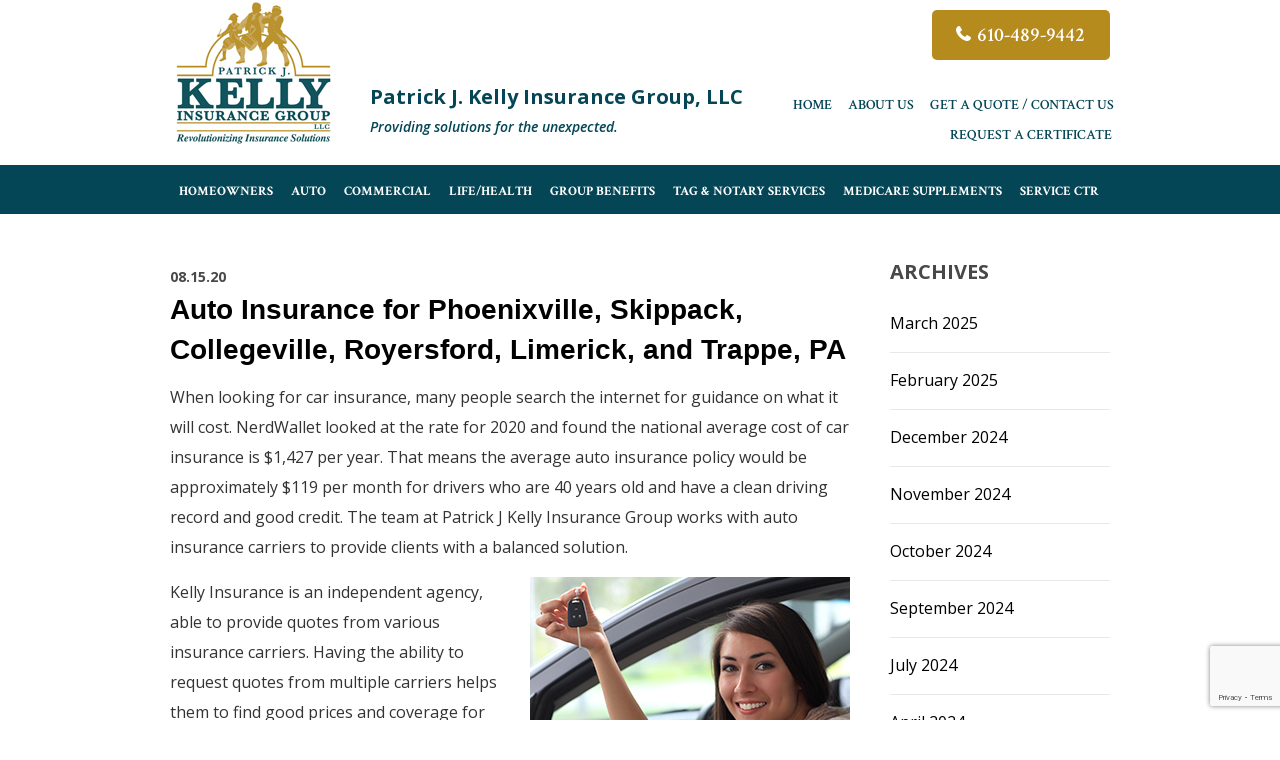

--- FILE ---
content_type: text/html; charset=UTF-8
request_url: https://www.kellyins.com/auto-insurance-for-phoenixville-skippack-collegeville-royersford-limerick-and-trappe-pa/
body_size: 54559
content:
<!doctype html>
<html lang="en-US">
<head>
<meta charset="UTF-8">
<meta name="viewport" content="width=device-width, initial-scale=1.0">
<link rel="pingback" href="https://www.kellyins.com/xmlrpc.php" />
<link rel="shortcut icon" href="https://www.kellyins.com/wp-content/themes/scpatrik/favicon.ico" type="image/x-icon" />
<link href="https://fonts.googleapis.com/css?family=Crimson+Text:400,600,700" rel="stylesheet">
<link href="https://fonts.googleapis.com/css?family=Open+Sans:300,300i,400,600,600i,700" rel="stylesheet">
<title>Auto Insurance for Phoenixville, Skippack, Collegeville, and Limerick | Kelly Insurance</title>

		<!-- All in One SEO 4.9.3 - aioseo.com -->
	<meta name="description" content="Auto Insurance for Phoenixville, Skippack, Collegeville, Royersford, Limerick, and Trappe, PA. Car Insurance, Business Insurance, Cheapest Car Insurance, Home Insurance, and Property Insurance." />
	<meta name="robots" content="max-image-preview:large" />
	<meta name="author" content="Kelly Ins"/>
	<link rel="canonical" href="https://www.kellyins.com/auto-insurance-for-phoenixville-skippack-collegeville-royersford-limerick-and-trappe-pa/" />
	<meta name="generator" content="All in One SEO (AIOSEO) 4.9.3" />
		<script type="application/ld+json" class="aioseo-schema">
			{"@context":"https:\/\/schema.org","@graph":[{"@type":"Article","@id":"https:\/\/www.kellyins.com\/auto-insurance-for-phoenixville-skippack-collegeville-royersford-limerick-and-trappe-pa\/#article","name":"Auto Insurance for Phoenixville, Skippack, Collegeville, and Limerick | Kelly Insurance","headline":"Auto Insurance for Phoenixville, Skippack, Collegeville, Royersford, Limerick, and Trappe, PA","author":{"@id":"https:\/\/www.kellyins.com\/author\/kelly-ins\/#author"},"publisher":{"@id":"https:\/\/www.kellyins.com\/#organization"},"image":{"@type":"ImageObject","url":"https:\/\/www.kellyins.com\/wp-content\/uploads\/2017\/12\/kelly-insurance-auto.jpg","@id":"https:\/\/www.kellyins.com\/auto-insurance-for-phoenixville-skippack-collegeville-royersford-limerick-and-trappe-pa\/#articleImage","width":320,"height":230,"caption":"Girl Smiling in Front Seat of Car with Auto Insurance in Phoenixville, Royersford, Skippack, Limerick, Collegeville, and Trappe"},"datePublished":"2020-08-15T11:21:07-04:00","dateModified":"2020-09-04T11:26:27-04:00","inLanguage":"en-US","mainEntityOfPage":{"@id":"https:\/\/www.kellyins.com\/auto-insurance-for-phoenixville-skippack-collegeville-royersford-limerick-and-trappe-pa\/#webpage"},"isPartOf":{"@id":"https:\/\/www.kellyins.com\/auto-insurance-for-phoenixville-skippack-collegeville-royersford-limerick-and-trappe-pa\/#webpage"},"articleSection":"Uncategorized"},{"@type":"BreadcrumbList","@id":"https:\/\/www.kellyins.com\/auto-insurance-for-phoenixville-skippack-collegeville-royersford-limerick-and-trappe-pa\/#breadcrumblist","itemListElement":[{"@type":"ListItem","@id":"https:\/\/www.kellyins.com#listItem","position":1,"name":"Home","item":"https:\/\/www.kellyins.com","nextItem":{"@type":"ListItem","@id":"https:\/\/www.kellyins.com\/category\/uncategorized\/#listItem","name":"Uncategorized"}},{"@type":"ListItem","@id":"https:\/\/www.kellyins.com\/category\/uncategorized\/#listItem","position":2,"name":"Uncategorized","item":"https:\/\/www.kellyins.com\/category\/uncategorized\/","nextItem":{"@type":"ListItem","@id":"https:\/\/www.kellyins.com\/auto-insurance-for-phoenixville-skippack-collegeville-royersford-limerick-and-trappe-pa\/#listItem","name":"Auto Insurance for Phoenixville, Skippack, Collegeville, Royersford, Limerick, and Trappe, PA"},"previousItem":{"@type":"ListItem","@id":"https:\/\/www.kellyins.com#listItem","name":"Home"}},{"@type":"ListItem","@id":"https:\/\/www.kellyins.com\/auto-insurance-for-phoenixville-skippack-collegeville-royersford-limerick-and-trappe-pa\/#listItem","position":3,"name":"Auto Insurance for Phoenixville, Skippack, Collegeville, Royersford, Limerick, and Trappe, PA","previousItem":{"@type":"ListItem","@id":"https:\/\/www.kellyins.com\/category\/uncategorized\/#listItem","name":"Uncategorized"}}]},{"@type":"Organization","@id":"https:\/\/www.kellyins.com\/#organization","name":"Kelly Insurance","description":"Providing solutions for the unexpected","url":"https:\/\/www.kellyins.com\/"},{"@type":"Person","@id":"https:\/\/www.kellyins.com\/author\/kelly-ins\/#author","url":"https:\/\/www.kellyins.com\/author\/kelly-ins\/","name":"Kelly Ins"},{"@type":"WebPage","@id":"https:\/\/www.kellyins.com\/auto-insurance-for-phoenixville-skippack-collegeville-royersford-limerick-and-trappe-pa\/#webpage","url":"https:\/\/www.kellyins.com\/auto-insurance-for-phoenixville-skippack-collegeville-royersford-limerick-and-trappe-pa\/","name":"Auto Insurance for Phoenixville, Skippack, Collegeville, and Limerick | Kelly Insurance","description":"Auto Insurance for Phoenixville, Skippack, Collegeville, Royersford, Limerick, and Trappe, PA. Car Insurance, Business Insurance, Cheapest Car Insurance, Home Insurance, and Property Insurance.","inLanguage":"en-US","isPartOf":{"@id":"https:\/\/www.kellyins.com\/#website"},"breadcrumb":{"@id":"https:\/\/www.kellyins.com\/auto-insurance-for-phoenixville-skippack-collegeville-royersford-limerick-and-trappe-pa\/#breadcrumblist"},"author":{"@id":"https:\/\/www.kellyins.com\/author\/kelly-ins\/#author"},"creator":{"@id":"https:\/\/www.kellyins.com\/author\/kelly-ins\/#author"},"datePublished":"2020-08-15T11:21:07-04:00","dateModified":"2020-09-04T11:26:27-04:00"},{"@type":"WebSite","@id":"https:\/\/www.kellyins.com\/#website","url":"https:\/\/www.kellyins.com\/","name":"Kelly Insurance","description":"Providing solutions for the unexpected","inLanguage":"en-US","publisher":{"@id":"https:\/\/www.kellyins.com\/#organization"}}]}
		</script>
		<!-- All in One SEO -->

<link rel="alternate" title="oEmbed (JSON)" type="application/json+oembed" href="https://www.kellyins.com/wp-json/oembed/1.0/embed?url=https%3A%2F%2Fwww.kellyins.com%2Fauto-insurance-for-phoenixville-skippack-collegeville-royersford-limerick-and-trappe-pa%2F" />
<link rel="alternate" title="oEmbed (XML)" type="text/xml+oembed" href="https://www.kellyins.com/wp-json/oembed/1.0/embed?url=https%3A%2F%2Fwww.kellyins.com%2Fauto-insurance-for-phoenixville-skippack-collegeville-royersford-limerick-and-trappe-pa%2F&#038;format=xml" />
<style id='wp-img-auto-sizes-contain-inline-css' type='text/css'>
img:is([sizes=auto i],[sizes^="auto," i]){contain-intrinsic-size:3000px 1500px}
/*# sourceURL=wp-img-auto-sizes-contain-inline-css */
</style>
<style id='wp-emoji-styles-inline-css' type='text/css'>

	img.wp-smiley, img.emoji {
		display: inline !important;
		border: none !important;
		box-shadow: none !important;
		height: 1em !important;
		width: 1em !important;
		margin: 0 0.07em !important;
		vertical-align: -0.1em !important;
		background: none !important;
		padding: 0 !important;
	}
/*# sourceURL=wp-emoji-styles-inline-css */
</style>
<style id='wp-block-library-inline-css' type='text/css'>
:root{--wp-block-synced-color:#7a00df;--wp-block-synced-color--rgb:122,0,223;--wp-bound-block-color:var(--wp-block-synced-color);--wp-editor-canvas-background:#ddd;--wp-admin-theme-color:#007cba;--wp-admin-theme-color--rgb:0,124,186;--wp-admin-theme-color-darker-10:#006ba1;--wp-admin-theme-color-darker-10--rgb:0,107,160.5;--wp-admin-theme-color-darker-20:#005a87;--wp-admin-theme-color-darker-20--rgb:0,90,135;--wp-admin-border-width-focus:2px}@media (min-resolution:192dpi){:root{--wp-admin-border-width-focus:1.5px}}.wp-element-button{cursor:pointer}:root .has-very-light-gray-background-color{background-color:#eee}:root .has-very-dark-gray-background-color{background-color:#313131}:root .has-very-light-gray-color{color:#eee}:root .has-very-dark-gray-color{color:#313131}:root .has-vivid-green-cyan-to-vivid-cyan-blue-gradient-background{background:linear-gradient(135deg,#00d084,#0693e3)}:root .has-purple-crush-gradient-background{background:linear-gradient(135deg,#34e2e4,#4721fb 50%,#ab1dfe)}:root .has-hazy-dawn-gradient-background{background:linear-gradient(135deg,#faaca8,#dad0ec)}:root .has-subdued-olive-gradient-background{background:linear-gradient(135deg,#fafae1,#67a671)}:root .has-atomic-cream-gradient-background{background:linear-gradient(135deg,#fdd79a,#004a59)}:root .has-nightshade-gradient-background{background:linear-gradient(135deg,#330968,#31cdcf)}:root .has-midnight-gradient-background{background:linear-gradient(135deg,#020381,#2874fc)}:root{--wp--preset--font-size--normal:16px;--wp--preset--font-size--huge:42px}.has-regular-font-size{font-size:1em}.has-larger-font-size{font-size:2.625em}.has-normal-font-size{font-size:var(--wp--preset--font-size--normal)}.has-huge-font-size{font-size:var(--wp--preset--font-size--huge)}.has-text-align-center{text-align:center}.has-text-align-left{text-align:left}.has-text-align-right{text-align:right}.has-fit-text{white-space:nowrap!important}#end-resizable-editor-section{display:none}.aligncenter{clear:both}.items-justified-left{justify-content:flex-start}.items-justified-center{justify-content:center}.items-justified-right{justify-content:flex-end}.items-justified-space-between{justify-content:space-between}.screen-reader-text{border:0;clip-path:inset(50%);height:1px;margin:-1px;overflow:hidden;padding:0;position:absolute;width:1px;word-wrap:normal!important}.screen-reader-text:focus{background-color:#ddd;clip-path:none;color:#444;display:block;font-size:1em;height:auto;left:5px;line-height:normal;padding:15px 23px 14px;text-decoration:none;top:5px;width:auto;z-index:100000}html :where(.has-border-color){border-style:solid}html :where([style*=border-top-color]){border-top-style:solid}html :where([style*=border-right-color]){border-right-style:solid}html :where([style*=border-bottom-color]){border-bottom-style:solid}html :where([style*=border-left-color]){border-left-style:solid}html :where([style*=border-width]){border-style:solid}html :where([style*=border-top-width]){border-top-style:solid}html :where([style*=border-right-width]){border-right-style:solid}html :where([style*=border-bottom-width]){border-bottom-style:solid}html :where([style*=border-left-width]){border-left-style:solid}html :where(img[class*=wp-image-]){height:auto;max-width:100%}:where(figure){margin:0 0 1em}html :where(.is-position-sticky){--wp-admin--admin-bar--position-offset:var(--wp-admin--admin-bar--height,0px)}@media screen and (max-width:600px){html :where(.is-position-sticky){--wp-admin--admin-bar--position-offset:0px}}

/*# sourceURL=wp-block-library-inline-css */
</style><style id='global-styles-inline-css' type='text/css'>
:root{--wp--preset--aspect-ratio--square: 1;--wp--preset--aspect-ratio--4-3: 4/3;--wp--preset--aspect-ratio--3-4: 3/4;--wp--preset--aspect-ratio--3-2: 3/2;--wp--preset--aspect-ratio--2-3: 2/3;--wp--preset--aspect-ratio--16-9: 16/9;--wp--preset--aspect-ratio--9-16: 9/16;--wp--preset--color--black: #000000;--wp--preset--color--cyan-bluish-gray: #abb8c3;--wp--preset--color--white: #ffffff;--wp--preset--color--pale-pink: #f78da7;--wp--preset--color--vivid-red: #cf2e2e;--wp--preset--color--luminous-vivid-orange: #ff6900;--wp--preset--color--luminous-vivid-amber: #fcb900;--wp--preset--color--light-green-cyan: #7bdcb5;--wp--preset--color--vivid-green-cyan: #00d084;--wp--preset--color--pale-cyan-blue: #8ed1fc;--wp--preset--color--vivid-cyan-blue: #0693e3;--wp--preset--color--vivid-purple: #9b51e0;--wp--preset--gradient--vivid-cyan-blue-to-vivid-purple: linear-gradient(135deg,rgb(6,147,227) 0%,rgb(155,81,224) 100%);--wp--preset--gradient--light-green-cyan-to-vivid-green-cyan: linear-gradient(135deg,rgb(122,220,180) 0%,rgb(0,208,130) 100%);--wp--preset--gradient--luminous-vivid-amber-to-luminous-vivid-orange: linear-gradient(135deg,rgb(252,185,0) 0%,rgb(255,105,0) 100%);--wp--preset--gradient--luminous-vivid-orange-to-vivid-red: linear-gradient(135deg,rgb(255,105,0) 0%,rgb(207,46,46) 100%);--wp--preset--gradient--very-light-gray-to-cyan-bluish-gray: linear-gradient(135deg,rgb(238,238,238) 0%,rgb(169,184,195) 100%);--wp--preset--gradient--cool-to-warm-spectrum: linear-gradient(135deg,rgb(74,234,220) 0%,rgb(151,120,209) 20%,rgb(207,42,186) 40%,rgb(238,44,130) 60%,rgb(251,105,98) 80%,rgb(254,248,76) 100%);--wp--preset--gradient--blush-light-purple: linear-gradient(135deg,rgb(255,206,236) 0%,rgb(152,150,240) 100%);--wp--preset--gradient--blush-bordeaux: linear-gradient(135deg,rgb(254,205,165) 0%,rgb(254,45,45) 50%,rgb(107,0,62) 100%);--wp--preset--gradient--luminous-dusk: linear-gradient(135deg,rgb(255,203,112) 0%,rgb(199,81,192) 50%,rgb(65,88,208) 100%);--wp--preset--gradient--pale-ocean: linear-gradient(135deg,rgb(255,245,203) 0%,rgb(182,227,212) 50%,rgb(51,167,181) 100%);--wp--preset--gradient--electric-grass: linear-gradient(135deg,rgb(202,248,128) 0%,rgb(113,206,126) 100%);--wp--preset--gradient--midnight: linear-gradient(135deg,rgb(2,3,129) 0%,rgb(40,116,252) 100%);--wp--preset--font-size--small: 13px;--wp--preset--font-size--medium: 20px;--wp--preset--font-size--large: 36px;--wp--preset--font-size--x-large: 42px;--wp--preset--spacing--20: 0.44rem;--wp--preset--spacing--30: 0.67rem;--wp--preset--spacing--40: 1rem;--wp--preset--spacing--50: 1.5rem;--wp--preset--spacing--60: 2.25rem;--wp--preset--spacing--70: 3.38rem;--wp--preset--spacing--80: 5.06rem;--wp--preset--shadow--natural: 6px 6px 9px rgba(0, 0, 0, 0.2);--wp--preset--shadow--deep: 12px 12px 50px rgba(0, 0, 0, 0.4);--wp--preset--shadow--sharp: 6px 6px 0px rgba(0, 0, 0, 0.2);--wp--preset--shadow--outlined: 6px 6px 0px -3px rgb(255, 255, 255), 6px 6px rgb(0, 0, 0);--wp--preset--shadow--crisp: 6px 6px 0px rgb(0, 0, 0);}:where(.is-layout-flex){gap: 0.5em;}:where(.is-layout-grid){gap: 0.5em;}body .is-layout-flex{display: flex;}.is-layout-flex{flex-wrap: wrap;align-items: center;}.is-layout-flex > :is(*, div){margin: 0;}body .is-layout-grid{display: grid;}.is-layout-grid > :is(*, div){margin: 0;}:where(.wp-block-columns.is-layout-flex){gap: 2em;}:where(.wp-block-columns.is-layout-grid){gap: 2em;}:where(.wp-block-post-template.is-layout-flex){gap: 1.25em;}:where(.wp-block-post-template.is-layout-grid){gap: 1.25em;}.has-black-color{color: var(--wp--preset--color--black) !important;}.has-cyan-bluish-gray-color{color: var(--wp--preset--color--cyan-bluish-gray) !important;}.has-white-color{color: var(--wp--preset--color--white) !important;}.has-pale-pink-color{color: var(--wp--preset--color--pale-pink) !important;}.has-vivid-red-color{color: var(--wp--preset--color--vivid-red) !important;}.has-luminous-vivid-orange-color{color: var(--wp--preset--color--luminous-vivid-orange) !important;}.has-luminous-vivid-amber-color{color: var(--wp--preset--color--luminous-vivid-amber) !important;}.has-light-green-cyan-color{color: var(--wp--preset--color--light-green-cyan) !important;}.has-vivid-green-cyan-color{color: var(--wp--preset--color--vivid-green-cyan) !important;}.has-pale-cyan-blue-color{color: var(--wp--preset--color--pale-cyan-blue) !important;}.has-vivid-cyan-blue-color{color: var(--wp--preset--color--vivid-cyan-blue) !important;}.has-vivid-purple-color{color: var(--wp--preset--color--vivid-purple) !important;}.has-black-background-color{background-color: var(--wp--preset--color--black) !important;}.has-cyan-bluish-gray-background-color{background-color: var(--wp--preset--color--cyan-bluish-gray) !important;}.has-white-background-color{background-color: var(--wp--preset--color--white) !important;}.has-pale-pink-background-color{background-color: var(--wp--preset--color--pale-pink) !important;}.has-vivid-red-background-color{background-color: var(--wp--preset--color--vivid-red) !important;}.has-luminous-vivid-orange-background-color{background-color: var(--wp--preset--color--luminous-vivid-orange) !important;}.has-luminous-vivid-amber-background-color{background-color: var(--wp--preset--color--luminous-vivid-amber) !important;}.has-light-green-cyan-background-color{background-color: var(--wp--preset--color--light-green-cyan) !important;}.has-vivid-green-cyan-background-color{background-color: var(--wp--preset--color--vivid-green-cyan) !important;}.has-pale-cyan-blue-background-color{background-color: var(--wp--preset--color--pale-cyan-blue) !important;}.has-vivid-cyan-blue-background-color{background-color: var(--wp--preset--color--vivid-cyan-blue) !important;}.has-vivid-purple-background-color{background-color: var(--wp--preset--color--vivid-purple) !important;}.has-black-border-color{border-color: var(--wp--preset--color--black) !important;}.has-cyan-bluish-gray-border-color{border-color: var(--wp--preset--color--cyan-bluish-gray) !important;}.has-white-border-color{border-color: var(--wp--preset--color--white) !important;}.has-pale-pink-border-color{border-color: var(--wp--preset--color--pale-pink) !important;}.has-vivid-red-border-color{border-color: var(--wp--preset--color--vivid-red) !important;}.has-luminous-vivid-orange-border-color{border-color: var(--wp--preset--color--luminous-vivid-orange) !important;}.has-luminous-vivid-amber-border-color{border-color: var(--wp--preset--color--luminous-vivid-amber) !important;}.has-light-green-cyan-border-color{border-color: var(--wp--preset--color--light-green-cyan) !important;}.has-vivid-green-cyan-border-color{border-color: var(--wp--preset--color--vivid-green-cyan) !important;}.has-pale-cyan-blue-border-color{border-color: var(--wp--preset--color--pale-cyan-blue) !important;}.has-vivid-cyan-blue-border-color{border-color: var(--wp--preset--color--vivid-cyan-blue) !important;}.has-vivid-purple-border-color{border-color: var(--wp--preset--color--vivid-purple) !important;}.has-vivid-cyan-blue-to-vivid-purple-gradient-background{background: var(--wp--preset--gradient--vivid-cyan-blue-to-vivid-purple) !important;}.has-light-green-cyan-to-vivid-green-cyan-gradient-background{background: var(--wp--preset--gradient--light-green-cyan-to-vivid-green-cyan) !important;}.has-luminous-vivid-amber-to-luminous-vivid-orange-gradient-background{background: var(--wp--preset--gradient--luminous-vivid-amber-to-luminous-vivid-orange) !important;}.has-luminous-vivid-orange-to-vivid-red-gradient-background{background: var(--wp--preset--gradient--luminous-vivid-orange-to-vivid-red) !important;}.has-very-light-gray-to-cyan-bluish-gray-gradient-background{background: var(--wp--preset--gradient--very-light-gray-to-cyan-bluish-gray) !important;}.has-cool-to-warm-spectrum-gradient-background{background: var(--wp--preset--gradient--cool-to-warm-spectrum) !important;}.has-blush-light-purple-gradient-background{background: var(--wp--preset--gradient--blush-light-purple) !important;}.has-blush-bordeaux-gradient-background{background: var(--wp--preset--gradient--blush-bordeaux) !important;}.has-luminous-dusk-gradient-background{background: var(--wp--preset--gradient--luminous-dusk) !important;}.has-pale-ocean-gradient-background{background: var(--wp--preset--gradient--pale-ocean) !important;}.has-electric-grass-gradient-background{background: var(--wp--preset--gradient--electric-grass) !important;}.has-midnight-gradient-background{background: var(--wp--preset--gradient--midnight) !important;}.has-small-font-size{font-size: var(--wp--preset--font-size--small) !important;}.has-medium-font-size{font-size: var(--wp--preset--font-size--medium) !important;}.has-large-font-size{font-size: var(--wp--preset--font-size--large) !important;}.has-x-large-font-size{font-size: var(--wp--preset--font-size--x-large) !important;}
/*# sourceURL=global-styles-inline-css */
</style>

<style id='classic-theme-styles-inline-css' type='text/css'>
/*! This file is auto-generated */
.wp-block-button__link{color:#fff;background-color:#32373c;border-radius:9999px;box-shadow:none;text-decoration:none;padding:calc(.667em + 2px) calc(1.333em + 2px);font-size:1.125em}.wp-block-file__button{background:#32373c;color:#fff;text-decoration:none}
/*# sourceURL=/wp-includes/css/classic-themes.min.css */
</style>
<link rel='stylesheet' id='contact-form-7-css' href='https://www.kellyins.com/wp-content/plugins/contact-form-7/includes/css/styles.css?ver=5.9.8' type='text/css' media='all' />
<link rel='stylesheet' id='page-list-style-css' href='https://www.kellyins.com/wp-content/plugins/page-list/css/page-list.css?ver=5.9' type='text/css' media='all' />
<link rel='stylesheet' id='stylesheet-css' href='https://www.kellyins.com/wp-content/themes/scpatrik/style.css?ver=1.6.0' type='text/css' media='all' />
<link rel='stylesheet' id='font-awesome-css' href='https://www.kellyins.com/wp-content/themes/scpatrik/css/fa.css?ver=4.4' type='text/css' media='all' />
<link rel='stylesheet' id='other-css' href='https://www.kellyins.com/wp-content/themes/scpatrik/css/others.css?ver=1.2' type='text/css' media='all' />
<script type="text/javascript" src="https://www.kellyins.com/wp-includes/js/jquery/jquery.min.js?ver=3.7.1" id="jquery-core-js"></script>
<script type="text/javascript" src="https://www.kellyins.com/wp-includes/js/jquery/jquery-migrate.min.js?ver=3.4.1" id="jquery-migrate-js"></script>
<script type="text/javascript" src="https://www.kellyins.com/wp-content/themes/scpatrik/js/core.jquery.ui.js?ver=1.10.4" id="core-jquery-ui-js"></script>
<script type="text/javascript" src="https://www.kellyins.com/wp-content/themes/scpatrik/js/core.plugins.js?ver=1.2.0" id="core-plugin-js"></script>
<script type="text/javascript" src="https://www.kellyins.com/wp-content/themes/scpatrik/js/jquery.plugin.js?ver=1.1.5" id="plugin-js"></script>
<script type="text/javascript" src="https://www.kellyins.com/wp-content/themes/scpatrik/js/jquery.init.js?ver=1.1.0" id="jqinit-js"></script>
<link rel="https://api.w.org/" href="https://www.kellyins.com/wp-json/" /><link rel="alternate" title="JSON" type="application/json" href="https://www.kellyins.com/wp-json/wp/v2/posts/1357" /><link rel='shortlink' href='https://www.kellyins.com/?p=1357' />
<link rel="icon" href="https://www.kellyins.com/wp-content/uploads/2017/06/cropped-site-logo-32x32.jpg" sizes="32x32" />
<link rel="icon" href="https://www.kellyins.com/wp-content/uploads/2017/06/cropped-site-logo-192x192.jpg" sizes="192x192" />
<link rel="apple-touch-icon" href="https://www.kellyins.com/wp-content/uploads/2017/06/cropped-site-logo-180x180.jpg" />
<meta name="msapplication-TileImage" content="https://www.kellyins.com/wp-content/uploads/2017/06/cropped-site-logo-270x270.jpg" />
		<style type="text/css" id="wp-custom-css">
			
.notification-bnr {
    display: none !important;
}
h1 strong{
	font-size:.7em;
	color: #2C7F98;
	line-height:1.8em;
	
}

.rightside.sidebar .wpcf7-form-control.g-recaptcha.wpcf7-recaptcha {margin-left:0;}

/* Styles below transferred to stylesheet, kept here for cached visitors. Safe to delete after 9/26/20 */
.notification-bnr {display:block; width:100%; clear:both; background-color:#01181F; border-top: 2px solid #B58B1D; border-bottom: 2px solid #B58B1D;}
.notification-bnr p {text-align:center; color:#fff; font-weight: bolder; padding: 8px 0px; margin:0px auto; max-width:90%; line-height:1.3em; letter-spacing: .05em; text-transform: uppercase;}
.notification-bnr a {color:#fff;}
/* End */
/* Footer CTA cached styles */
.wgs-ba .call-action h3 {
	font-size: 30px; font-weight: 400; color:#fff;
}
/* End */		</style>
		<style media="screen" type="text/css" id="dynamic-1x0">.header-sticky {position:fixed; top: -300px; z-index:99; display:block; transition: all 0.6s ease-in-out 0s; -webkit-transition: all 0.6s ease-in-out 0s; -moz-transition: all 0.6s ease-in-out 0s;} .header-sticky.fixed-now {top: 0;} .admin-bar .header-sticky.fixed-now {top:32px;} .header-sticky.sticky-yes {box-shadow:0 0 5px #999; -moz-box-shadow:0 0 5px #999; -webkit-box-shadow:0 0 5px #999;} </style><!-- Google tag (gtag.js) -->
<script async src="https://www.googletagmanager.com/gtag/js?id=G-VK50W9RKWQ"></script>
<script>
  window.dataLayer = window.dataLayer || [];
  function gtag(){dataLayer.push(arguments);}
  gtag('js', new Date());

  gtag('config', 'G-VK50W9RKWQ');
</script><!--[if lt IE 9]> <script src="https://www.kellyins.com/wp-content/themes/scpatrik/js/ie.html5.js"></script><![endif]-->
</head>
<body id="body" class="wp-singular post-template-default single single-post postid-1357 single-format-standard wp-theme-scpatrik site-body webkit chrome chrome131 mac  lang-en  is-sticky">
<header id="masthead" class="masthead header header-global header-style1 sticky-yes no-banner no-titles section">
    <div class="site-header section">
        <div class="main">
            <div class="header-block section">
                <div class="site-logo">
                    <a href="https://www.kellyins.com/"><img src="https://www.kellyins.com/wp-content/themes/scpatrik/images/kelly-logo.png" alt="Kelly Insurance"></a>
                </div>
                <div class="slogan">
<p style="font-style:normal!important;font-weight:bold;">Patrick J. Kelly Insurance Group, LLC</p>
                    <p style="font-size:14px;">Providing solutions for the unexpected.</p>
                </div>
                <div class="header-top">
                    <div class="site-top">
                        <span class="phone"><a href="tel:6104899442"> 610-489-9442</a></span>                    </div>
                    <div class="top-nav">
                         <span class="sep">&nbsp;</span> <span class="quick-nav"><a href="https://www.kellyins.com/">Home</a><span class="sep">  </span><a href="https://www.kellyins.com/about-our-auto-insurance-life-insurance-workers-compensation-home-insurance-and-umbrella-insurance-in-collegeville-pa-limerick-pa-royersford-pa-skippack-pa-phoenixville-pa/">About Us</a><span class="sep">  </span><a href="https://www.kellyins.com/contact-us/">Get A Quote / Contact Us</a><span class="sep">  </span><a href="https://www.kellyins.com/certificate-request/">Request a Certificate</a></span> <span class="sep">&nbsp;</span>                     </div>
                </div>
            </div>
        </div>
    </div>
    <div class="inav primary-nav section">
        <div class="main">
            <ul id="navmain" class="menu"><li id="menu-item-181" class="on-phone menu-item menu-item-type-post_type menu-item-object-page menu-item-home menu-item-181"><a href="https://www.kellyins.com/"><span>Home</span></a></li>
<li id="menu-item-182" class="on-phone menu-item menu-item-type-post_type menu-item-object-page menu-item-182"><a href="https://www.kellyins.com/about-our-auto-insurance-life-insurance-workers-compensation-home-insurance-and-umbrella-insurance-in-collegeville-pa-limerick-pa-royersford-pa-skippack-pa-phoenixville-pa/"><span>About</span></a></li>
<li id="menu-item-183" class="on-phone menu-item menu-item-type-post_type menu-item-object-page menu-item-183"><a href="https://www.kellyins.com/contact-us/"><span>Contact</span></a></li>
<li id="menu-item-37" class="menu-item menu-item-type-post_type menu-item-object-page menu-item-37"><a href="https://www.kellyins.com/property-insurance-and-home-insurance-in-collegeville-pa-limerick-pa-royersford-pa-skippack-pa-phoenixville-pa/"><span>Homeowners</span></a></li>
<li id="menu-item-30" class="menu-item menu-item-type-post_type menu-item-object-page menu-item-30"><a href="https://www.kellyins.com/auto-insurance-and-car-insurance-for-collegeville-pa-limerick-pa-royersford-pa-skippack-pa-phoenixville-pa/"><span>Auto</span></a></li>
<li id="menu-item-33" class="menu-item menu-item-type-post_type menu-item-object-page menu-item-33"><a href="https://www.kellyins.com/business-insurance-commercial-insurance-and-umbrella-insurance-in-collegeville-pa-limerick-pa-royersford-pa-skippack-pa-phoenixville-pa/"><span>Commercial</span></a></li>
<li id="menu-item-38" class="menu-item menu-item-type-post_type menu-item-object-page menu-item-38"><a href="https://www.kellyins.com/life-health-insurance-in-collegeville-pa-limerick-pa-royersford-pa-skippack-pa-phoenixville-pa/"><span>Life/Health</span></a></li>
<li id="menu-item-35" class="menu-item menu-item-type-post_type menu-item-object-page menu-item-35"><a href="https://www.kellyins.com/group-health-insurance-life-insurance-disability-insurance-dental-insurance-in-collegeville-pa-limerick-pa-royersford-pa-skippack-pa-phoenixville-pa/"><span>Group Benefits</span></a></li>
<li id="menu-item-39" class="menu-item menu-item-type-post_type menu-item-object-page menu-item-39"><a href="https://www.kellyins.com/tag-notary-services/"><span>Tag &#038; Notary Services</span></a></li>
<li id="menu-item-1108" class="menu-item menu-item-type-post_type menu-item-object-page menu-item-1108"><a href="https://www.kellyins.com/medicare-plans-medicare-part-d-medicare-advantage-plans-medicare-supplements-serving-limerick-phoenixville-royersford/"><span>Medicare Supplements</span></a></li>
<li id="menu-item-32" class="menu-item menu-item-type-post_type menu-item-object-page menu-item-32"><a href="https://www.kellyins.com/client-resource-center/"><span>Service Ctr</span></a></li>
</ul>            <div class="menu-toggle"><em class="icon fa fa-bars"></em><em class="icon fa fa-close"></em><span>Menu</span></div>
        </div>
    </div>
	<div class="notification-bnr">
		<p>
			Open for Business by Appointment - Call <a href="tel:+1-610-489-9442">610-489-9442</a>
		</p>
	</div>
        <div class="site-banner section">
            </div>
    
</header>
<div id="wrap" class="section wrap page-container main-iblog blog-ipage">
<div class="main"><section class="section wrapper iblog iblog-post has-sidebar right-sidebar">
	<div class="icontent grid9">
    	<div class="content-indent">
			<article class="ep esingle post-1357 post type-post status-publish format-standard hentry category-uncategorized">
	<header class="page-heading post-title">
                <div class="post-meta">
            <span class="post-date">08.15.20</span>
                    </div>
        		<h1 class="heading">Auto Insurance for Phoenixville, Skippack, Collegeville, Royersford, Limerick, and Trappe, PA</h1>
	</header>
		<div class="entry-content entry">
		<p>When looking for car insurance, many people search the internet for guidance on what it will cost. NerdWallet looked at the rate for 2020 and found the national average cost of car insurance is $1,427 per year. That means the average auto insurance policy would be approximately $119 per month for drivers who are 40 years old and have a clean driving record and good credit. The team at Patrick J Kelly Insurance Group works with auto insurance carriers to provide clients with a balanced solution.</p>
<p><img fetchpriority="high" decoding="async" class="size-full wp-image-703 alignright" src="https://www.kellyins.com/wp-content/uploads/2017/12/kelly-insurance-auto.jpg" alt="Auto Insurance for Phoenixville, Skippack, Collegeville, and Limerick " width="320" height="230" />Kelly Insurance is an independent agency, able to provide quotes from various insurance carriers. Having the ability to request quotes from multiple carriers helps them to find good prices and coverage for clients. As a family-owned and operated independent insurance agency, Patrick J. Kelly Insurance Group has been in business for over thirty-five years. During this time, the agency has formed productive relationships with top auto insurance carriers to benefit clients in Phoenixville, Skippack, Collegeville, Limerick, and the surrounding areas.  They provide outstanding service as well as competitive rates.</p>
<p>The agents at Kelly Insurance Group understand that getting to know the client is a very important step in finding the right insurance.  Agents will also find discounts available for drivers, such as good driver discounts, military, and federal employee discounts, good student discounts, and defensive driver discounts. These discounts will be applied to qualified customers in Royersford, Trappe, Collegeville, Skippack, and throughout their local area.</p>
<p>Patrick J. Kelly Insurance Group always works for the client, making sure to review and discuss with the client, making sure the client understands every aspect of the policies, going over terminology and coverage, for each. The agents at Patrick J. Kelly Insurance Group are always available for clients, whether to request and review quotes, to answering questions, and assisting during the claims process. For more information on <strong><a href="https://www.kellyins.com/auto-insurance-and-car-insurance-for-collegeville-pa-limerick-pa-royersford-pa-skippack-pa-phoenixville-pa/">auto insurance</a></strong> in Phoenixville, Royersford, Skippack, Collegeville, Limerick, and Trappe, PA, visit, <a href="http://www.kellyins.com">www.kellyins.com</a> or call 610-489-9442.</p>
	</div>
</article>
        </div>
    </div>
    <aside class="rightside sidebar grid3">
    <div class="side-indent equal">
    	<div class="wgs wgs-side wgs-side-blog widget_archive archives-2" id="archives-2"><div class="widget-content"><h3 class="wg-title"><span>Archives</span></h3>
			<ul>
					<li><a href='https://www.kellyins.com/2025/03/'>March 2025</a></li>
	<li><a href='https://www.kellyins.com/2025/02/'>February 2025</a></li>
	<li><a href='https://www.kellyins.com/2024/12/'>December 2024</a></li>
	<li><a href='https://www.kellyins.com/2024/11/'>November 2024</a></li>
	<li><a href='https://www.kellyins.com/2024/10/'>October 2024</a></li>
	<li><a href='https://www.kellyins.com/2024/09/'>September 2024</a></li>
	<li><a href='https://www.kellyins.com/2024/07/'>July 2024</a></li>
	<li><a href='https://www.kellyins.com/2024/04/'>April 2024</a></li>
	<li><a href='https://www.kellyins.com/2024/03/'>March 2024</a></li>
	<li><a href='https://www.kellyins.com/2023/12/'>December 2023</a></li>
	<li><a href='https://www.kellyins.com/2023/11/'>November 2023</a></li>
	<li><a href='https://www.kellyins.com/2023/08/'>August 2023</a></li>
	<li><a href='https://www.kellyins.com/2023/06/'>June 2023</a></li>
	<li><a href='https://www.kellyins.com/2023/03/'>March 2023</a></li>
	<li><a href='https://www.kellyins.com/2023/01/'>January 2023</a></li>
	<li><a href='https://www.kellyins.com/2022/12/'>December 2022</a></li>
	<li><a href='https://www.kellyins.com/2022/09/'>September 2022</a></li>
	<li><a href='https://www.kellyins.com/2022/06/'>June 2022</a></li>
	<li><a href='https://www.kellyins.com/2022/03/'>March 2022</a></li>
	<li><a href='https://www.kellyins.com/2022/02/'>February 2022</a></li>
	<li><a href='https://www.kellyins.com/2022/01/'>January 2022</a></li>
	<li><a href='https://www.kellyins.com/2021/12/'>December 2021</a></li>
	<li><a href='https://www.kellyins.com/2021/11/'>November 2021</a></li>
	<li><a href='https://www.kellyins.com/2021/10/'>October 2021</a></li>
	<li><a href='https://www.kellyins.com/2021/08/'>August 2021</a></li>
	<li><a href='https://www.kellyins.com/2021/07/'>July 2021</a></li>
	<li><a href='https://www.kellyins.com/2021/06/'>June 2021</a></li>
	<li><a href='https://www.kellyins.com/2021/05/'>May 2021</a></li>
	<li><a href='https://www.kellyins.com/2021/04/'>April 2021</a></li>
	<li><a href='https://www.kellyins.com/2021/03/'>March 2021</a></li>
	<li><a href='https://www.kellyins.com/2021/02/'>February 2021</a></li>
	<li><a href='https://www.kellyins.com/2021/01/'>January 2021</a></li>
	<li><a href='https://www.kellyins.com/2020/12/'>December 2020</a></li>
	<li><a href='https://www.kellyins.com/2020/11/'>November 2020</a></li>
	<li><a href='https://www.kellyins.com/2020/10/'>October 2020</a></li>
	<li><a href='https://www.kellyins.com/2020/09/'>September 2020</a></li>
	<li><a href='https://www.kellyins.com/2020/08/'>August 2020</a></li>
	<li><a href='https://www.kellyins.com/2020/07/'>July 2020</a></li>
	<li><a href='https://www.kellyins.com/2020/06/'>June 2020</a></li>
	<li><a href='https://www.kellyins.com/2020/05/'>May 2020</a></li>
	<li><a href='https://www.kellyins.com/2020/03/'>March 2020</a></li>
	<li><a href='https://www.kellyins.com/2020/02/'>February 2020</a></li>
	<li><a href='https://www.kellyins.com/2020/01/'>January 2020</a></li>
	<li><a href='https://www.kellyins.com/2019/12/'>December 2019</a></li>
	<li><a href='https://www.kellyins.com/2019/11/'>November 2019</a></li>
	<li><a href='https://www.kellyins.com/2019/10/'>October 2019</a></li>
	<li><a href='https://www.kellyins.com/2019/09/'>September 2019</a></li>
	<li><a href='https://www.kellyins.com/2019/08/'>August 2019</a></li>
	<li><a href='https://www.kellyins.com/2019/07/'>July 2019</a></li>
	<li><a href='https://www.kellyins.com/2019/06/'>June 2019</a></li>
	<li><a href='https://www.kellyins.com/2019/05/'>May 2019</a></li>
	<li><a href='https://www.kellyins.com/2019/04/'>April 2019</a></li>
	<li><a href='https://www.kellyins.com/2019/03/'>March 2019</a></li>
	<li><a href='https://www.kellyins.com/2019/02/'>February 2019</a></li>
	<li><a href='https://www.kellyins.com/2019/01/'>January 2019</a></li>
	<li><a href='https://www.kellyins.com/2018/12/'>December 2018</a></li>
	<li><a href='https://www.kellyins.com/2018/11/'>November 2018</a></li>
	<li><a href='https://www.kellyins.com/2018/10/'>October 2018</a></li>
	<li><a href='https://www.kellyins.com/2018/09/'>September 2018</a></li>
	<li><a href='https://www.kellyins.com/2018/08/'>August 2018</a></li>
	<li><a href='https://www.kellyins.com/2018/06/'>June 2018</a></li>
	<li><a href='https://www.kellyins.com/2018/05/'>May 2018</a></li>
	<li><a href='https://www.kellyins.com/2018/04/'>April 2018</a></li>
	<li><a href='https://www.kellyins.com/2018/03/'>March 2018</a></li>
	<li><a href='https://www.kellyins.com/2018/02/'>February 2018</a></li>
	<li><a href='https://www.kellyins.com/2018/01/'>January 2018</a></li>
			</ul>

			</div></div>    	    </div>    	
</aside>
</section>
    </div></div>
<footer id="footer" class="footer section">

        <div class="bottom-action section footer-call-action">
        <div class="main">
            <div class="wgs wgs-bottom wgs-ba widget-cta cta-2"><div class="call-action cta-hasp cta-basic"><div class="cta-wrap"><div class="cta-text"><h3>Homeowners, Auto, Life & Health, Group Benefits,<br />
Business Insurance & Medicare Supplements. Contact Us Today!</h3>
</div><span class="cta-action"><a href="tel:6104899442" class="button button-cta btn-basic"><span>610-489-9442</span></a></span></div></div></div>        </div>
    </div>
    
    
    <div class="footer-wgs footer-menu section">
        <div class="main">
            <div class="wgs grid3 wgs-footer widget-csbox csbox-2"><h4 class="wg-title">Insurance Programs</h4><div class="cstext"><div class="menu-footer-menu1-container"><ul id="menu-footer-menu1" class="menu"><li id="menu-item-66" class="menu-item menu-item-type-post_type menu-item-object-page menu-item-66"><a href="https://www.kellyins.com/property-insurance-and-home-insurance-in-collegeville-pa-limerick-pa-royersford-pa-skippack-pa-phoenixville-pa/">Homeowners Insurance</a></li>
<li id="menu-item-65" class="menu-item menu-item-type-post_type menu-item-object-page menu-item-65"><a href="https://www.kellyins.com/auto-insurance-and-car-insurance-for-collegeville-pa-limerick-pa-royersford-pa-skippack-pa-phoenixville-pa/">Auto Insurance</a></li>
<li id="menu-item-64" class="menu-item menu-item-type-post_type menu-item-object-page menu-item-64"><a href="https://www.kellyins.com/business-insurance-commercial-insurance-and-umbrella-insurance-in-collegeville-pa-limerick-pa-royersford-pa-skippack-pa-phoenixville-pa/">Business Insurance</a></li>
<li id="menu-item-63" class="menu-item menu-item-type-post_type menu-item-object-page menu-item-63"><a href="https://www.kellyins.com/life-health-insurance-in-collegeville-pa-limerick-pa-royersford-pa-skippack-pa-phoenixville-pa/">Life Insurance</a></li>
<li id="menu-item-1146" class="menu-item menu-item-type-post_type menu-item-object-page menu-item-1146"><a href="https://www.kellyins.com/life-health-insurance-in-collegeville-pa-limerick-pa-royersford-pa-skippack-pa-phoenixville-pa/">Health Insurance</a></li>
<li id="menu-item-62" class="menu-item menu-item-type-post_type menu-item-object-page menu-item-62"><a href="https://www.kellyins.com/group-health-insurance-life-insurance-disability-insurance-dental-insurance-in-collegeville-pa-limerick-pa-royersford-pa-skippack-pa-phoenixville-pa/">Group Benefits</a></li>
<li id="menu-item-1129" class="menu-item menu-item-type-post_type menu-item-object-page menu-item-1129"><a href="https://www.kellyins.com/medicare-plans-medicare-part-d-medicare-advantage-plans-medicare-supplements-serving-limerick-phoenixville-royersford/">Medicare Supplement Plans</a></li>
</ul></div></div></div><div class="wgs grid3 wgs-footer widget-csbox csbox-3"><h4 class="wg-title">Customer Services</h4><div class="cstext"><div class="menu-footer-menu2-container"><ul id="menu-footer-menu2" class="menu"><li id="menu-item-550" class="menu-item menu-item-type-post_type menu-item-object-page menu-item-550"><a href="https://www.kellyins.com/tag-notary-services/">Tag &#038; Notary Services</a></li>
<li id="menu-item-67" class="menu-item menu-item-type-post_type menu-item-object-page menu-item-67"><a href="https://www.kellyins.com/certificate-request/">Certificate Request Form</a></li>
<li id="menu-item-69" class="menu-item menu-item-type-post_type menu-item-object-page menu-item-69"><a href="https://www.kellyins.com/client-resource-center/">Service Center</a></li>
<li id="menu-item-1355" class="menu-item menu-item-type-post_type menu-item-object-page menu-item-1355"><a href="https://www.kellyins.com/commercial-insurance-resources/">Commercial Insurance Resources</a></li>
<li id="menu-item-729" class="menu-item menu-item-type-post_type menu-item-object-page menu-item-729"><a href="https://www.kellyins.com/contact-us/">Get A Quote</a></li>
</ul></div></div></div><div class="wgs grid3 wgs-footer widget-csbox csbox-4"><h4 class="wg-title">Company Info</h4><div class="cstext"><div class="menu-footer-menu3-container"><ul id="menu-footer-menu3" class="menu"><li id="menu-item-469" class="menu-item menu-item-type-post_type menu-item-object-page menu-item-home menu-item-469"><a href="https://www.kellyins.com/">Home</a></li>
<li id="menu-item-470" class="menu-item menu-item-type-post_type menu-item-object-page menu-item-470"><a href="https://www.kellyins.com/about-our-auto-insurance-life-insurance-workers-compensation-home-insurance-and-umbrella-insurance-in-collegeville-pa-limerick-pa-royersford-pa-skippack-pa-phoenixville-pa/">About Us</a></li>
<li id="menu-item-980" class="menu-item menu-item-type-post_type menu-item-object-page menu-item-980"><a href="https://www.kellyins.com/testimonials/">Testimonials</a></li>
<li id="menu-item-471" class="menu-item menu-item-type-post_type menu-item-object-page menu-item-471"><a href="https://www.kellyins.com/contact-us/">Contact Us</a></li>
<li id="menu-item-676" class="menu-item menu-item-type-post_type menu-item-object-page menu-item-privacy-policy menu-item-676"><a rel="privacy-policy" href="https://www.kellyins.com/privacy-policy/">Privacy Policy</a></li>
<li id="menu-item-1005" class="menu-item menu-item-type-post_type menu-item-object-page menu-item-1005"><a href="https://www.kellyins.com/blog/">Blog</a></li>
</ul></div></div></div><div class="wgs grid3 wgs-footer widget-csbox csbox-5"><h4 class="wg-title">Kelly Insurance</h4><div class="cstext"><p class="address">212 West Main Street<br/>
Trappe, PA 19426</p>
<p class="phone-num
">Phone : <a href="tel:6104899442">610-489-9442</a></p>
<p class="fax-num">Fax : 610-489-6287</p>
<div class="sc-socials socials only-icon"><span class="link first-icon"><a href="https://www.facebook.com/KellyIns" target="_blank" title="Facebook"><i class="icon icon-fb fa fa-facebook"></i></a></span></div></div></div>        </div>
    </div>
        <div class="footer-info section">
        <div class="main">

        <div class="footer-menu-two"><span class="quick-nav"><a href="https://www.kellyins.com/business-insurance-property-insurance-life-insurance-workers-compensation-insurance-and-auto-insurance-services-in-skippack-pa/">Skippack PA</a><span class="sep"> | </span><a href="https://www.kellyins.com/home-insurance-workers-comp-insurance-commercial-insurance-auto-insurance-and-life-insurance-for-royersford-pa/">Royersford PA</a><span class="sep"> | </span><a href="https://www.kellyins.com/umbrella-insurance-commercial-insurance-property-insurance-auto-insurance-and-home-insurance-for-limerick-pa/">Limerick PA</a><span class="sep"> | </span><a href="https://www.kellyins.com/life-insurance-auto-insurance-umbrella-insurance-business-insurance-and-workers-compensation-insurance-in-phoenixville-pa/">Phoenixville PA</a><span class="sep"> | </span><a href="https://www.kellyins.com/auto-insurance-car-insurance-life-insurance-and-workers-compensation-insurance-for-collegeville-pa/">Collegeville PA</a></span></div><div class="copyright"><p>Copyright &copy; 2026, Patrick J. Kelly Insurance Group, LLC. All Rights Reserved. <a href="https://www.kellyins.com/sitemap/">Sitemap</a> <br/><span class="siteby"><a href="http://www.americancreative.com/" target="_blank">Website By American Creative</a>.</span></p></div>        </div>
    </div>
</footer>

<section class="header-clone header header-global header-style1 sticky-yes no-banner no-titles header-sticky section">
    <!--<div class="site-header section">
        <div class="main">
            <div class="site-logo">
                <a href=""><img src="" alt=""></a>
            </div>
            <div class="site-top">
                            </div>
        </div>
    </div>-->
    <div class="inav primary-nav section">
        <div class="main">
            <ul id="navmain-c" class="menu"><li class="on-phone menu-item menu-item-type-post_type menu-item-object-page menu-item-home menu-item-181"><a href="https://www.kellyins.com/"><span>Home</span></a></li>
<li class="on-phone menu-item menu-item-type-post_type menu-item-object-page menu-item-182"><a href="https://www.kellyins.com/about-our-auto-insurance-life-insurance-workers-compensation-home-insurance-and-umbrella-insurance-in-collegeville-pa-limerick-pa-royersford-pa-skippack-pa-phoenixville-pa/"><span>About</span></a></li>
<li class="on-phone menu-item menu-item-type-post_type menu-item-object-page menu-item-183"><a href="https://www.kellyins.com/contact-us/"><span>Contact</span></a></li>
<li class="menu-item menu-item-type-post_type menu-item-object-page menu-item-37"><a href="https://www.kellyins.com/property-insurance-and-home-insurance-in-collegeville-pa-limerick-pa-royersford-pa-skippack-pa-phoenixville-pa/"><span>Homeowners</span></a></li>
<li class="menu-item menu-item-type-post_type menu-item-object-page menu-item-30"><a href="https://www.kellyins.com/auto-insurance-and-car-insurance-for-collegeville-pa-limerick-pa-royersford-pa-skippack-pa-phoenixville-pa/"><span>Auto</span></a></li>
<li class="menu-item menu-item-type-post_type menu-item-object-page menu-item-33"><a href="https://www.kellyins.com/business-insurance-commercial-insurance-and-umbrella-insurance-in-collegeville-pa-limerick-pa-royersford-pa-skippack-pa-phoenixville-pa/"><span>Commercial</span></a></li>
<li class="menu-item menu-item-type-post_type menu-item-object-page menu-item-38"><a href="https://www.kellyins.com/life-health-insurance-in-collegeville-pa-limerick-pa-royersford-pa-skippack-pa-phoenixville-pa/"><span>Life/Health</span></a></li>
<li class="menu-item menu-item-type-post_type menu-item-object-page menu-item-35"><a href="https://www.kellyins.com/group-health-insurance-life-insurance-disability-insurance-dental-insurance-in-collegeville-pa-limerick-pa-royersford-pa-skippack-pa-phoenixville-pa/"><span>Group Benefits</span></a></li>
<li class="menu-item menu-item-type-post_type menu-item-object-page menu-item-39"><a href="https://www.kellyins.com/tag-notary-services/"><span>Tag &#038; Notary Services</span></a></li>
<li class="menu-item menu-item-type-post_type menu-item-object-page menu-item-1108"><a href="https://www.kellyins.com/medicare-plans-medicare-part-d-medicare-advantage-plans-medicare-supplements-serving-limerick-phoenixville-royersford/"><span>Medicare Supplements</span></a></li>
<li class="menu-item menu-item-type-post_type menu-item-object-page menu-item-32"><a href="https://www.kellyins.com/client-resource-center/"><span>Service Ctr</span></a></li>
</ul>        </div>
    </div>
</section>
<script type="speculationrules">
{"prefetch":[{"source":"document","where":{"and":[{"href_matches":"/*"},{"not":{"href_matches":["/wp-*.php","/wp-admin/*","/wp-content/uploads/*","/wp-content/*","/wp-content/plugins/*","/wp-content/themes/scpatrik/*","/*\\?(.+)"]}},{"not":{"selector_matches":"a[rel~=\"nofollow\"]"}},{"not":{"selector_matches":".no-prefetch, .no-prefetch a"}}]},"eagerness":"conservative"}]}
</script>
<script>
              (function(e){
                  var el = document.createElement('script');
                  el.setAttribute('data-account', 'DfuPTeMzvV');
                  el.setAttribute('src', 'https://cdn.userway.org/widget.js');
                  document.body.appendChild(el);
                })();
              </script><script type="text/javascript" src="https://www.kellyins.com/wp-includes/js/dist/hooks.min.js?ver=dd5603f07f9220ed27f1" id="wp-hooks-js"></script>
<script type="text/javascript" src="https://www.kellyins.com/wp-includes/js/dist/i18n.min.js?ver=c26c3dc7bed366793375" id="wp-i18n-js"></script>
<script type="text/javascript" id="wp-i18n-js-after">
/* <![CDATA[ */
wp.i18n.setLocaleData( { 'text direction\u0004ltr': [ 'ltr' ] } );
//# sourceURL=wp-i18n-js-after
/* ]]> */
</script>
<script type="text/javascript" src="https://www.kellyins.com/wp-content/plugins/contact-form-7/includes/swv/js/index.js?ver=5.9.8" id="swv-js"></script>
<script type="text/javascript" id="contact-form-7-js-extra">
/* <![CDATA[ */
var wpcf7 = {"api":{"root":"https://www.kellyins.com/wp-json/","namespace":"contact-form-7/v1"}};
//# sourceURL=contact-form-7-js-extra
/* ]]> */
</script>
<script type="text/javascript" src="https://www.kellyins.com/wp-content/plugins/contact-form-7/includes/js/index.js?ver=5.9.8" id="contact-form-7-js"></script>
<script type="text/javascript" src="https://www.google.com/recaptcha/api.js?render=6LdOG4EaAAAAAL_blLFLLFqTOfPrwy4UHxy2-CP2&amp;ver=3.0" id="google-recaptcha-js"></script>
<script type="text/javascript" src="https://www.kellyins.com/wp-includes/js/dist/vendor/wp-polyfill.min.js?ver=3.15.0" id="wp-polyfill-js"></script>
<script type="text/javascript" id="wpcf7-recaptcha-js-extra">
/* <![CDATA[ */
var wpcf7_recaptcha = {"sitekey":"6LdOG4EaAAAAAL_blLFLLFqTOfPrwy4UHxy2-CP2","actions":{"homepage":"homepage","contactform":"contactform"}};
//# sourceURL=wpcf7-recaptcha-js-extra
/* ]]> */
</script>
<script type="text/javascript" src="https://www.kellyins.com/wp-content/plugins/contact-form-7/modules/recaptcha/index.js?ver=5.9.8" id="wpcf7-recaptcha-js"></script>
<script type="text/javascript" src="https://www.kellyins.com/wp-includes/js/comment-reply.min.js?ver=6.9" id="comment-reply-js" async="async" data-wp-strategy="async" fetchpriority="low"></script>
<script id="wp-emoji-settings" type="application/json">
{"baseUrl":"https://s.w.org/images/core/emoji/17.0.2/72x72/","ext":".png","svgUrl":"https://s.w.org/images/core/emoji/17.0.2/svg/","svgExt":".svg","source":{"concatemoji":"https://www.kellyins.com/wp-includes/js/wp-emoji-release.min.js?ver=6.9"}}
</script>
<script type="module">
/* <![CDATA[ */
/*! This file is auto-generated */
const a=JSON.parse(document.getElementById("wp-emoji-settings").textContent),o=(window._wpemojiSettings=a,"wpEmojiSettingsSupports"),s=["flag","emoji"];function i(e){try{var t={supportTests:e,timestamp:(new Date).valueOf()};sessionStorage.setItem(o,JSON.stringify(t))}catch(e){}}function c(e,t,n){e.clearRect(0,0,e.canvas.width,e.canvas.height),e.fillText(t,0,0);t=new Uint32Array(e.getImageData(0,0,e.canvas.width,e.canvas.height).data);e.clearRect(0,0,e.canvas.width,e.canvas.height),e.fillText(n,0,0);const a=new Uint32Array(e.getImageData(0,0,e.canvas.width,e.canvas.height).data);return t.every((e,t)=>e===a[t])}function p(e,t){e.clearRect(0,0,e.canvas.width,e.canvas.height),e.fillText(t,0,0);var n=e.getImageData(16,16,1,1);for(let e=0;e<n.data.length;e++)if(0!==n.data[e])return!1;return!0}function u(e,t,n,a){switch(t){case"flag":return n(e,"\ud83c\udff3\ufe0f\u200d\u26a7\ufe0f","\ud83c\udff3\ufe0f\u200b\u26a7\ufe0f")?!1:!n(e,"\ud83c\udde8\ud83c\uddf6","\ud83c\udde8\u200b\ud83c\uddf6")&&!n(e,"\ud83c\udff4\udb40\udc67\udb40\udc62\udb40\udc65\udb40\udc6e\udb40\udc67\udb40\udc7f","\ud83c\udff4\u200b\udb40\udc67\u200b\udb40\udc62\u200b\udb40\udc65\u200b\udb40\udc6e\u200b\udb40\udc67\u200b\udb40\udc7f");case"emoji":return!a(e,"\ud83e\u1fac8")}return!1}function f(e,t,n,a){let r;const o=(r="undefined"!=typeof WorkerGlobalScope&&self instanceof WorkerGlobalScope?new OffscreenCanvas(300,150):document.createElement("canvas")).getContext("2d",{willReadFrequently:!0}),s=(o.textBaseline="top",o.font="600 32px Arial",{});return e.forEach(e=>{s[e]=t(o,e,n,a)}),s}function r(e){var t=document.createElement("script");t.src=e,t.defer=!0,document.head.appendChild(t)}a.supports={everything:!0,everythingExceptFlag:!0},new Promise(t=>{let n=function(){try{var e=JSON.parse(sessionStorage.getItem(o));if("object"==typeof e&&"number"==typeof e.timestamp&&(new Date).valueOf()<e.timestamp+604800&&"object"==typeof e.supportTests)return e.supportTests}catch(e){}return null}();if(!n){if("undefined"!=typeof Worker&&"undefined"!=typeof OffscreenCanvas&&"undefined"!=typeof URL&&URL.createObjectURL&&"undefined"!=typeof Blob)try{var e="postMessage("+f.toString()+"("+[JSON.stringify(s),u.toString(),c.toString(),p.toString()].join(",")+"));",a=new Blob([e],{type:"text/javascript"});const r=new Worker(URL.createObjectURL(a),{name:"wpTestEmojiSupports"});return void(r.onmessage=e=>{i(n=e.data),r.terminate(),t(n)})}catch(e){}i(n=f(s,u,c,p))}t(n)}).then(e=>{for(const n in e)a.supports[n]=e[n],a.supports.everything=a.supports.everything&&a.supports[n],"flag"!==n&&(a.supports.everythingExceptFlag=a.supports.everythingExceptFlag&&a.supports[n]);var t;a.supports.everythingExceptFlag=a.supports.everythingExceptFlag&&!a.supports.flag,a.supports.everything||((t=a.source||{}).concatemoji?r(t.concatemoji):t.wpemoji&&t.twemoji&&(r(t.twemoji),r(t.wpemoji)))});
//# sourceURL=https://www.kellyins.com/wp-includes/js/wp-emoji-loader.min.js
/* ]]> */
</script>
</body>
</html>

--- FILE ---
content_type: text/html; charset=utf-8
request_url: https://www.google.com/recaptcha/api2/anchor?ar=1&k=6LdOG4EaAAAAAL_blLFLLFqTOfPrwy4UHxy2-CP2&co=aHR0cHM6Ly93d3cua2VsbHlpbnMuY29tOjQ0Mw..&hl=en&v=N67nZn4AqZkNcbeMu4prBgzg&size=invisible&anchor-ms=20000&execute-ms=30000&cb=m014zcmk3wez
body_size: 48571
content:
<!DOCTYPE HTML><html dir="ltr" lang="en"><head><meta http-equiv="Content-Type" content="text/html; charset=UTF-8">
<meta http-equiv="X-UA-Compatible" content="IE=edge">
<title>reCAPTCHA</title>
<style type="text/css">
/* cyrillic-ext */
@font-face {
  font-family: 'Roboto';
  font-style: normal;
  font-weight: 400;
  font-stretch: 100%;
  src: url(//fonts.gstatic.com/s/roboto/v48/KFO7CnqEu92Fr1ME7kSn66aGLdTylUAMa3GUBHMdazTgWw.woff2) format('woff2');
  unicode-range: U+0460-052F, U+1C80-1C8A, U+20B4, U+2DE0-2DFF, U+A640-A69F, U+FE2E-FE2F;
}
/* cyrillic */
@font-face {
  font-family: 'Roboto';
  font-style: normal;
  font-weight: 400;
  font-stretch: 100%;
  src: url(//fonts.gstatic.com/s/roboto/v48/KFO7CnqEu92Fr1ME7kSn66aGLdTylUAMa3iUBHMdazTgWw.woff2) format('woff2');
  unicode-range: U+0301, U+0400-045F, U+0490-0491, U+04B0-04B1, U+2116;
}
/* greek-ext */
@font-face {
  font-family: 'Roboto';
  font-style: normal;
  font-weight: 400;
  font-stretch: 100%;
  src: url(//fonts.gstatic.com/s/roboto/v48/KFO7CnqEu92Fr1ME7kSn66aGLdTylUAMa3CUBHMdazTgWw.woff2) format('woff2');
  unicode-range: U+1F00-1FFF;
}
/* greek */
@font-face {
  font-family: 'Roboto';
  font-style: normal;
  font-weight: 400;
  font-stretch: 100%;
  src: url(//fonts.gstatic.com/s/roboto/v48/KFO7CnqEu92Fr1ME7kSn66aGLdTylUAMa3-UBHMdazTgWw.woff2) format('woff2');
  unicode-range: U+0370-0377, U+037A-037F, U+0384-038A, U+038C, U+038E-03A1, U+03A3-03FF;
}
/* math */
@font-face {
  font-family: 'Roboto';
  font-style: normal;
  font-weight: 400;
  font-stretch: 100%;
  src: url(//fonts.gstatic.com/s/roboto/v48/KFO7CnqEu92Fr1ME7kSn66aGLdTylUAMawCUBHMdazTgWw.woff2) format('woff2');
  unicode-range: U+0302-0303, U+0305, U+0307-0308, U+0310, U+0312, U+0315, U+031A, U+0326-0327, U+032C, U+032F-0330, U+0332-0333, U+0338, U+033A, U+0346, U+034D, U+0391-03A1, U+03A3-03A9, U+03B1-03C9, U+03D1, U+03D5-03D6, U+03F0-03F1, U+03F4-03F5, U+2016-2017, U+2034-2038, U+203C, U+2040, U+2043, U+2047, U+2050, U+2057, U+205F, U+2070-2071, U+2074-208E, U+2090-209C, U+20D0-20DC, U+20E1, U+20E5-20EF, U+2100-2112, U+2114-2115, U+2117-2121, U+2123-214F, U+2190, U+2192, U+2194-21AE, U+21B0-21E5, U+21F1-21F2, U+21F4-2211, U+2213-2214, U+2216-22FF, U+2308-230B, U+2310, U+2319, U+231C-2321, U+2336-237A, U+237C, U+2395, U+239B-23B7, U+23D0, U+23DC-23E1, U+2474-2475, U+25AF, U+25B3, U+25B7, U+25BD, U+25C1, U+25CA, U+25CC, U+25FB, U+266D-266F, U+27C0-27FF, U+2900-2AFF, U+2B0E-2B11, U+2B30-2B4C, U+2BFE, U+3030, U+FF5B, U+FF5D, U+1D400-1D7FF, U+1EE00-1EEFF;
}
/* symbols */
@font-face {
  font-family: 'Roboto';
  font-style: normal;
  font-weight: 400;
  font-stretch: 100%;
  src: url(//fonts.gstatic.com/s/roboto/v48/KFO7CnqEu92Fr1ME7kSn66aGLdTylUAMaxKUBHMdazTgWw.woff2) format('woff2');
  unicode-range: U+0001-000C, U+000E-001F, U+007F-009F, U+20DD-20E0, U+20E2-20E4, U+2150-218F, U+2190, U+2192, U+2194-2199, U+21AF, U+21E6-21F0, U+21F3, U+2218-2219, U+2299, U+22C4-22C6, U+2300-243F, U+2440-244A, U+2460-24FF, U+25A0-27BF, U+2800-28FF, U+2921-2922, U+2981, U+29BF, U+29EB, U+2B00-2BFF, U+4DC0-4DFF, U+FFF9-FFFB, U+10140-1018E, U+10190-1019C, U+101A0, U+101D0-101FD, U+102E0-102FB, U+10E60-10E7E, U+1D2C0-1D2D3, U+1D2E0-1D37F, U+1F000-1F0FF, U+1F100-1F1AD, U+1F1E6-1F1FF, U+1F30D-1F30F, U+1F315, U+1F31C, U+1F31E, U+1F320-1F32C, U+1F336, U+1F378, U+1F37D, U+1F382, U+1F393-1F39F, U+1F3A7-1F3A8, U+1F3AC-1F3AF, U+1F3C2, U+1F3C4-1F3C6, U+1F3CA-1F3CE, U+1F3D4-1F3E0, U+1F3ED, U+1F3F1-1F3F3, U+1F3F5-1F3F7, U+1F408, U+1F415, U+1F41F, U+1F426, U+1F43F, U+1F441-1F442, U+1F444, U+1F446-1F449, U+1F44C-1F44E, U+1F453, U+1F46A, U+1F47D, U+1F4A3, U+1F4B0, U+1F4B3, U+1F4B9, U+1F4BB, U+1F4BF, U+1F4C8-1F4CB, U+1F4D6, U+1F4DA, U+1F4DF, U+1F4E3-1F4E6, U+1F4EA-1F4ED, U+1F4F7, U+1F4F9-1F4FB, U+1F4FD-1F4FE, U+1F503, U+1F507-1F50B, U+1F50D, U+1F512-1F513, U+1F53E-1F54A, U+1F54F-1F5FA, U+1F610, U+1F650-1F67F, U+1F687, U+1F68D, U+1F691, U+1F694, U+1F698, U+1F6AD, U+1F6B2, U+1F6B9-1F6BA, U+1F6BC, U+1F6C6-1F6CF, U+1F6D3-1F6D7, U+1F6E0-1F6EA, U+1F6F0-1F6F3, U+1F6F7-1F6FC, U+1F700-1F7FF, U+1F800-1F80B, U+1F810-1F847, U+1F850-1F859, U+1F860-1F887, U+1F890-1F8AD, U+1F8B0-1F8BB, U+1F8C0-1F8C1, U+1F900-1F90B, U+1F93B, U+1F946, U+1F984, U+1F996, U+1F9E9, U+1FA00-1FA6F, U+1FA70-1FA7C, U+1FA80-1FA89, U+1FA8F-1FAC6, U+1FACE-1FADC, U+1FADF-1FAE9, U+1FAF0-1FAF8, U+1FB00-1FBFF;
}
/* vietnamese */
@font-face {
  font-family: 'Roboto';
  font-style: normal;
  font-weight: 400;
  font-stretch: 100%;
  src: url(//fonts.gstatic.com/s/roboto/v48/KFO7CnqEu92Fr1ME7kSn66aGLdTylUAMa3OUBHMdazTgWw.woff2) format('woff2');
  unicode-range: U+0102-0103, U+0110-0111, U+0128-0129, U+0168-0169, U+01A0-01A1, U+01AF-01B0, U+0300-0301, U+0303-0304, U+0308-0309, U+0323, U+0329, U+1EA0-1EF9, U+20AB;
}
/* latin-ext */
@font-face {
  font-family: 'Roboto';
  font-style: normal;
  font-weight: 400;
  font-stretch: 100%;
  src: url(//fonts.gstatic.com/s/roboto/v48/KFO7CnqEu92Fr1ME7kSn66aGLdTylUAMa3KUBHMdazTgWw.woff2) format('woff2');
  unicode-range: U+0100-02BA, U+02BD-02C5, U+02C7-02CC, U+02CE-02D7, U+02DD-02FF, U+0304, U+0308, U+0329, U+1D00-1DBF, U+1E00-1E9F, U+1EF2-1EFF, U+2020, U+20A0-20AB, U+20AD-20C0, U+2113, U+2C60-2C7F, U+A720-A7FF;
}
/* latin */
@font-face {
  font-family: 'Roboto';
  font-style: normal;
  font-weight: 400;
  font-stretch: 100%;
  src: url(//fonts.gstatic.com/s/roboto/v48/KFO7CnqEu92Fr1ME7kSn66aGLdTylUAMa3yUBHMdazQ.woff2) format('woff2');
  unicode-range: U+0000-00FF, U+0131, U+0152-0153, U+02BB-02BC, U+02C6, U+02DA, U+02DC, U+0304, U+0308, U+0329, U+2000-206F, U+20AC, U+2122, U+2191, U+2193, U+2212, U+2215, U+FEFF, U+FFFD;
}
/* cyrillic-ext */
@font-face {
  font-family: 'Roboto';
  font-style: normal;
  font-weight: 500;
  font-stretch: 100%;
  src: url(//fonts.gstatic.com/s/roboto/v48/KFO7CnqEu92Fr1ME7kSn66aGLdTylUAMa3GUBHMdazTgWw.woff2) format('woff2');
  unicode-range: U+0460-052F, U+1C80-1C8A, U+20B4, U+2DE0-2DFF, U+A640-A69F, U+FE2E-FE2F;
}
/* cyrillic */
@font-face {
  font-family: 'Roboto';
  font-style: normal;
  font-weight: 500;
  font-stretch: 100%;
  src: url(//fonts.gstatic.com/s/roboto/v48/KFO7CnqEu92Fr1ME7kSn66aGLdTylUAMa3iUBHMdazTgWw.woff2) format('woff2');
  unicode-range: U+0301, U+0400-045F, U+0490-0491, U+04B0-04B1, U+2116;
}
/* greek-ext */
@font-face {
  font-family: 'Roboto';
  font-style: normal;
  font-weight: 500;
  font-stretch: 100%;
  src: url(//fonts.gstatic.com/s/roboto/v48/KFO7CnqEu92Fr1ME7kSn66aGLdTylUAMa3CUBHMdazTgWw.woff2) format('woff2');
  unicode-range: U+1F00-1FFF;
}
/* greek */
@font-face {
  font-family: 'Roboto';
  font-style: normal;
  font-weight: 500;
  font-stretch: 100%;
  src: url(//fonts.gstatic.com/s/roboto/v48/KFO7CnqEu92Fr1ME7kSn66aGLdTylUAMa3-UBHMdazTgWw.woff2) format('woff2');
  unicode-range: U+0370-0377, U+037A-037F, U+0384-038A, U+038C, U+038E-03A1, U+03A3-03FF;
}
/* math */
@font-face {
  font-family: 'Roboto';
  font-style: normal;
  font-weight: 500;
  font-stretch: 100%;
  src: url(//fonts.gstatic.com/s/roboto/v48/KFO7CnqEu92Fr1ME7kSn66aGLdTylUAMawCUBHMdazTgWw.woff2) format('woff2');
  unicode-range: U+0302-0303, U+0305, U+0307-0308, U+0310, U+0312, U+0315, U+031A, U+0326-0327, U+032C, U+032F-0330, U+0332-0333, U+0338, U+033A, U+0346, U+034D, U+0391-03A1, U+03A3-03A9, U+03B1-03C9, U+03D1, U+03D5-03D6, U+03F0-03F1, U+03F4-03F5, U+2016-2017, U+2034-2038, U+203C, U+2040, U+2043, U+2047, U+2050, U+2057, U+205F, U+2070-2071, U+2074-208E, U+2090-209C, U+20D0-20DC, U+20E1, U+20E5-20EF, U+2100-2112, U+2114-2115, U+2117-2121, U+2123-214F, U+2190, U+2192, U+2194-21AE, U+21B0-21E5, U+21F1-21F2, U+21F4-2211, U+2213-2214, U+2216-22FF, U+2308-230B, U+2310, U+2319, U+231C-2321, U+2336-237A, U+237C, U+2395, U+239B-23B7, U+23D0, U+23DC-23E1, U+2474-2475, U+25AF, U+25B3, U+25B7, U+25BD, U+25C1, U+25CA, U+25CC, U+25FB, U+266D-266F, U+27C0-27FF, U+2900-2AFF, U+2B0E-2B11, U+2B30-2B4C, U+2BFE, U+3030, U+FF5B, U+FF5D, U+1D400-1D7FF, U+1EE00-1EEFF;
}
/* symbols */
@font-face {
  font-family: 'Roboto';
  font-style: normal;
  font-weight: 500;
  font-stretch: 100%;
  src: url(//fonts.gstatic.com/s/roboto/v48/KFO7CnqEu92Fr1ME7kSn66aGLdTylUAMaxKUBHMdazTgWw.woff2) format('woff2');
  unicode-range: U+0001-000C, U+000E-001F, U+007F-009F, U+20DD-20E0, U+20E2-20E4, U+2150-218F, U+2190, U+2192, U+2194-2199, U+21AF, U+21E6-21F0, U+21F3, U+2218-2219, U+2299, U+22C4-22C6, U+2300-243F, U+2440-244A, U+2460-24FF, U+25A0-27BF, U+2800-28FF, U+2921-2922, U+2981, U+29BF, U+29EB, U+2B00-2BFF, U+4DC0-4DFF, U+FFF9-FFFB, U+10140-1018E, U+10190-1019C, U+101A0, U+101D0-101FD, U+102E0-102FB, U+10E60-10E7E, U+1D2C0-1D2D3, U+1D2E0-1D37F, U+1F000-1F0FF, U+1F100-1F1AD, U+1F1E6-1F1FF, U+1F30D-1F30F, U+1F315, U+1F31C, U+1F31E, U+1F320-1F32C, U+1F336, U+1F378, U+1F37D, U+1F382, U+1F393-1F39F, U+1F3A7-1F3A8, U+1F3AC-1F3AF, U+1F3C2, U+1F3C4-1F3C6, U+1F3CA-1F3CE, U+1F3D4-1F3E0, U+1F3ED, U+1F3F1-1F3F3, U+1F3F5-1F3F7, U+1F408, U+1F415, U+1F41F, U+1F426, U+1F43F, U+1F441-1F442, U+1F444, U+1F446-1F449, U+1F44C-1F44E, U+1F453, U+1F46A, U+1F47D, U+1F4A3, U+1F4B0, U+1F4B3, U+1F4B9, U+1F4BB, U+1F4BF, U+1F4C8-1F4CB, U+1F4D6, U+1F4DA, U+1F4DF, U+1F4E3-1F4E6, U+1F4EA-1F4ED, U+1F4F7, U+1F4F9-1F4FB, U+1F4FD-1F4FE, U+1F503, U+1F507-1F50B, U+1F50D, U+1F512-1F513, U+1F53E-1F54A, U+1F54F-1F5FA, U+1F610, U+1F650-1F67F, U+1F687, U+1F68D, U+1F691, U+1F694, U+1F698, U+1F6AD, U+1F6B2, U+1F6B9-1F6BA, U+1F6BC, U+1F6C6-1F6CF, U+1F6D3-1F6D7, U+1F6E0-1F6EA, U+1F6F0-1F6F3, U+1F6F7-1F6FC, U+1F700-1F7FF, U+1F800-1F80B, U+1F810-1F847, U+1F850-1F859, U+1F860-1F887, U+1F890-1F8AD, U+1F8B0-1F8BB, U+1F8C0-1F8C1, U+1F900-1F90B, U+1F93B, U+1F946, U+1F984, U+1F996, U+1F9E9, U+1FA00-1FA6F, U+1FA70-1FA7C, U+1FA80-1FA89, U+1FA8F-1FAC6, U+1FACE-1FADC, U+1FADF-1FAE9, U+1FAF0-1FAF8, U+1FB00-1FBFF;
}
/* vietnamese */
@font-face {
  font-family: 'Roboto';
  font-style: normal;
  font-weight: 500;
  font-stretch: 100%;
  src: url(//fonts.gstatic.com/s/roboto/v48/KFO7CnqEu92Fr1ME7kSn66aGLdTylUAMa3OUBHMdazTgWw.woff2) format('woff2');
  unicode-range: U+0102-0103, U+0110-0111, U+0128-0129, U+0168-0169, U+01A0-01A1, U+01AF-01B0, U+0300-0301, U+0303-0304, U+0308-0309, U+0323, U+0329, U+1EA0-1EF9, U+20AB;
}
/* latin-ext */
@font-face {
  font-family: 'Roboto';
  font-style: normal;
  font-weight: 500;
  font-stretch: 100%;
  src: url(//fonts.gstatic.com/s/roboto/v48/KFO7CnqEu92Fr1ME7kSn66aGLdTylUAMa3KUBHMdazTgWw.woff2) format('woff2');
  unicode-range: U+0100-02BA, U+02BD-02C5, U+02C7-02CC, U+02CE-02D7, U+02DD-02FF, U+0304, U+0308, U+0329, U+1D00-1DBF, U+1E00-1E9F, U+1EF2-1EFF, U+2020, U+20A0-20AB, U+20AD-20C0, U+2113, U+2C60-2C7F, U+A720-A7FF;
}
/* latin */
@font-face {
  font-family: 'Roboto';
  font-style: normal;
  font-weight: 500;
  font-stretch: 100%;
  src: url(//fonts.gstatic.com/s/roboto/v48/KFO7CnqEu92Fr1ME7kSn66aGLdTylUAMa3yUBHMdazQ.woff2) format('woff2');
  unicode-range: U+0000-00FF, U+0131, U+0152-0153, U+02BB-02BC, U+02C6, U+02DA, U+02DC, U+0304, U+0308, U+0329, U+2000-206F, U+20AC, U+2122, U+2191, U+2193, U+2212, U+2215, U+FEFF, U+FFFD;
}
/* cyrillic-ext */
@font-face {
  font-family: 'Roboto';
  font-style: normal;
  font-weight: 900;
  font-stretch: 100%;
  src: url(//fonts.gstatic.com/s/roboto/v48/KFO7CnqEu92Fr1ME7kSn66aGLdTylUAMa3GUBHMdazTgWw.woff2) format('woff2');
  unicode-range: U+0460-052F, U+1C80-1C8A, U+20B4, U+2DE0-2DFF, U+A640-A69F, U+FE2E-FE2F;
}
/* cyrillic */
@font-face {
  font-family: 'Roboto';
  font-style: normal;
  font-weight: 900;
  font-stretch: 100%;
  src: url(//fonts.gstatic.com/s/roboto/v48/KFO7CnqEu92Fr1ME7kSn66aGLdTylUAMa3iUBHMdazTgWw.woff2) format('woff2');
  unicode-range: U+0301, U+0400-045F, U+0490-0491, U+04B0-04B1, U+2116;
}
/* greek-ext */
@font-face {
  font-family: 'Roboto';
  font-style: normal;
  font-weight: 900;
  font-stretch: 100%;
  src: url(//fonts.gstatic.com/s/roboto/v48/KFO7CnqEu92Fr1ME7kSn66aGLdTylUAMa3CUBHMdazTgWw.woff2) format('woff2');
  unicode-range: U+1F00-1FFF;
}
/* greek */
@font-face {
  font-family: 'Roboto';
  font-style: normal;
  font-weight: 900;
  font-stretch: 100%;
  src: url(//fonts.gstatic.com/s/roboto/v48/KFO7CnqEu92Fr1ME7kSn66aGLdTylUAMa3-UBHMdazTgWw.woff2) format('woff2');
  unicode-range: U+0370-0377, U+037A-037F, U+0384-038A, U+038C, U+038E-03A1, U+03A3-03FF;
}
/* math */
@font-face {
  font-family: 'Roboto';
  font-style: normal;
  font-weight: 900;
  font-stretch: 100%;
  src: url(//fonts.gstatic.com/s/roboto/v48/KFO7CnqEu92Fr1ME7kSn66aGLdTylUAMawCUBHMdazTgWw.woff2) format('woff2');
  unicode-range: U+0302-0303, U+0305, U+0307-0308, U+0310, U+0312, U+0315, U+031A, U+0326-0327, U+032C, U+032F-0330, U+0332-0333, U+0338, U+033A, U+0346, U+034D, U+0391-03A1, U+03A3-03A9, U+03B1-03C9, U+03D1, U+03D5-03D6, U+03F0-03F1, U+03F4-03F5, U+2016-2017, U+2034-2038, U+203C, U+2040, U+2043, U+2047, U+2050, U+2057, U+205F, U+2070-2071, U+2074-208E, U+2090-209C, U+20D0-20DC, U+20E1, U+20E5-20EF, U+2100-2112, U+2114-2115, U+2117-2121, U+2123-214F, U+2190, U+2192, U+2194-21AE, U+21B0-21E5, U+21F1-21F2, U+21F4-2211, U+2213-2214, U+2216-22FF, U+2308-230B, U+2310, U+2319, U+231C-2321, U+2336-237A, U+237C, U+2395, U+239B-23B7, U+23D0, U+23DC-23E1, U+2474-2475, U+25AF, U+25B3, U+25B7, U+25BD, U+25C1, U+25CA, U+25CC, U+25FB, U+266D-266F, U+27C0-27FF, U+2900-2AFF, U+2B0E-2B11, U+2B30-2B4C, U+2BFE, U+3030, U+FF5B, U+FF5D, U+1D400-1D7FF, U+1EE00-1EEFF;
}
/* symbols */
@font-face {
  font-family: 'Roboto';
  font-style: normal;
  font-weight: 900;
  font-stretch: 100%;
  src: url(//fonts.gstatic.com/s/roboto/v48/KFO7CnqEu92Fr1ME7kSn66aGLdTylUAMaxKUBHMdazTgWw.woff2) format('woff2');
  unicode-range: U+0001-000C, U+000E-001F, U+007F-009F, U+20DD-20E0, U+20E2-20E4, U+2150-218F, U+2190, U+2192, U+2194-2199, U+21AF, U+21E6-21F0, U+21F3, U+2218-2219, U+2299, U+22C4-22C6, U+2300-243F, U+2440-244A, U+2460-24FF, U+25A0-27BF, U+2800-28FF, U+2921-2922, U+2981, U+29BF, U+29EB, U+2B00-2BFF, U+4DC0-4DFF, U+FFF9-FFFB, U+10140-1018E, U+10190-1019C, U+101A0, U+101D0-101FD, U+102E0-102FB, U+10E60-10E7E, U+1D2C0-1D2D3, U+1D2E0-1D37F, U+1F000-1F0FF, U+1F100-1F1AD, U+1F1E6-1F1FF, U+1F30D-1F30F, U+1F315, U+1F31C, U+1F31E, U+1F320-1F32C, U+1F336, U+1F378, U+1F37D, U+1F382, U+1F393-1F39F, U+1F3A7-1F3A8, U+1F3AC-1F3AF, U+1F3C2, U+1F3C4-1F3C6, U+1F3CA-1F3CE, U+1F3D4-1F3E0, U+1F3ED, U+1F3F1-1F3F3, U+1F3F5-1F3F7, U+1F408, U+1F415, U+1F41F, U+1F426, U+1F43F, U+1F441-1F442, U+1F444, U+1F446-1F449, U+1F44C-1F44E, U+1F453, U+1F46A, U+1F47D, U+1F4A3, U+1F4B0, U+1F4B3, U+1F4B9, U+1F4BB, U+1F4BF, U+1F4C8-1F4CB, U+1F4D6, U+1F4DA, U+1F4DF, U+1F4E3-1F4E6, U+1F4EA-1F4ED, U+1F4F7, U+1F4F9-1F4FB, U+1F4FD-1F4FE, U+1F503, U+1F507-1F50B, U+1F50D, U+1F512-1F513, U+1F53E-1F54A, U+1F54F-1F5FA, U+1F610, U+1F650-1F67F, U+1F687, U+1F68D, U+1F691, U+1F694, U+1F698, U+1F6AD, U+1F6B2, U+1F6B9-1F6BA, U+1F6BC, U+1F6C6-1F6CF, U+1F6D3-1F6D7, U+1F6E0-1F6EA, U+1F6F0-1F6F3, U+1F6F7-1F6FC, U+1F700-1F7FF, U+1F800-1F80B, U+1F810-1F847, U+1F850-1F859, U+1F860-1F887, U+1F890-1F8AD, U+1F8B0-1F8BB, U+1F8C0-1F8C1, U+1F900-1F90B, U+1F93B, U+1F946, U+1F984, U+1F996, U+1F9E9, U+1FA00-1FA6F, U+1FA70-1FA7C, U+1FA80-1FA89, U+1FA8F-1FAC6, U+1FACE-1FADC, U+1FADF-1FAE9, U+1FAF0-1FAF8, U+1FB00-1FBFF;
}
/* vietnamese */
@font-face {
  font-family: 'Roboto';
  font-style: normal;
  font-weight: 900;
  font-stretch: 100%;
  src: url(//fonts.gstatic.com/s/roboto/v48/KFO7CnqEu92Fr1ME7kSn66aGLdTylUAMa3OUBHMdazTgWw.woff2) format('woff2');
  unicode-range: U+0102-0103, U+0110-0111, U+0128-0129, U+0168-0169, U+01A0-01A1, U+01AF-01B0, U+0300-0301, U+0303-0304, U+0308-0309, U+0323, U+0329, U+1EA0-1EF9, U+20AB;
}
/* latin-ext */
@font-face {
  font-family: 'Roboto';
  font-style: normal;
  font-weight: 900;
  font-stretch: 100%;
  src: url(//fonts.gstatic.com/s/roboto/v48/KFO7CnqEu92Fr1ME7kSn66aGLdTylUAMa3KUBHMdazTgWw.woff2) format('woff2');
  unicode-range: U+0100-02BA, U+02BD-02C5, U+02C7-02CC, U+02CE-02D7, U+02DD-02FF, U+0304, U+0308, U+0329, U+1D00-1DBF, U+1E00-1E9F, U+1EF2-1EFF, U+2020, U+20A0-20AB, U+20AD-20C0, U+2113, U+2C60-2C7F, U+A720-A7FF;
}
/* latin */
@font-face {
  font-family: 'Roboto';
  font-style: normal;
  font-weight: 900;
  font-stretch: 100%;
  src: url(//fonts.gstatic.com/s/roboto/v48/KFO7CnqEu92Fr1ME7kSn66aGLdTylUAMa3yUBHMdazQ.woff2) format('woff2');
  unicode-range: U+0000-00FF, U+0131, U+0152-0153, U+02BB-02BC, U+02C6, U+02DA, U+02DC, U+0304, U+0308, U+0329, U+2000-206F, U+20AC, U+2122, U+2191, U+2193, U+2212, U+2215, U+FEFF, U+FFFD;
}

</style>
<link rel="stylesheet" type="text/css" href="https://www.gstatic.com/recaptcha/releases/N67nZn4AqZkNcbeMu4prBgzg/styles__ltr.css">
<script nonce="sZDOaTUwaAcq18LKW6X5yQ" type="text/javascript">window['__recaptcha_api'] = 'https://www.google.com/recaptcha/api2/';</script>
<script type="text/javascript" src="https://www.gstatic.com/recaptcha/releases/N67nZn4AqZkNcbeMu4prBgzg/recaptcha__en.js" nonce="sZDOaTUwaAcq18LKW6X5yQ">
      
    </script></head>
<body><div id="rc-anchor-alert" class="rc-anchor-alert"></div>
<input type="hidden" id="recaptcha-token" value="[base64]">
<script type="text/javascript" nonce="sZDOaTUwaAcq18LKW6X5yQ">
      recaptcha.anchor.Main.init("[\x22ainput\x22,[\x22bgdata\x22,\x22\x22,\[base64]/[base64]/[base64]/bC5sW25dLmNvbmNhdChTKTpsLmxbbl09SksoUyxsKTtlbHNle2lmKGwuSTcmJm4hPTI4MylyZXR1cm47bj09MzMzfHxuPT00MTB8fG49PTI0OHx8bj09NDEyfHxuPT0yMDF8fG49PTE3N3x8bj09MjczfHxuPT0xMjJ8fG49PTUxfHxuPT0yOTc/[base64]/[base64]/[base64]/[base64]/[base64]/MjU1Okc/[base64]/[base64]/bmV3IEVbVl0oTVswXSk6eT09Mj9uZXcgRVtWXShNWzBdLE1bMV0pOnk9PTM/bmV3IEVbVl0oTVswXSxNWzFdLE1bMl0pOnk9PTQ/[base64]/ZnVuY3Rpb24oKXtyZXR1cm4gdGhpcy5BaSt3aW5kb3cucGVyZm9ybWFuY2Uubm93KCl9OmZ1bmN0aW9uKCl7cmV0dXJuK25ldyBEYXRlfSxPKS5LcT0oTy5kcj1mdW5jdGlvbihuLGwsUyxHKXtpZigoUz1tVihTKT09PSJhcnJheSI/[base64]/[base64]\\u003d\x22,\[base64]\x22,\x22w5nCssO0MsKjUMO1w65cwpzDtsKbw6LDpUQQPMOcwrpKwrTDqkEkw6bDvyLCusK0wrokwp/DoBnDrzVrw6JqQMKIw5rCkUPDnsKOwqrDucO/[base64]/[base64]/w6MewoBvw4JUwpJgwoPDjMOnw4HDnWBGWcK/AcKbw51Cwr3CpsKgw5whcD1Rw6nDplh9Py7CnGsJKsKYw6sHwpHCmRpTwrHDvCXDn8OoworDr8Oyw7nCoMK7wqlwXMKrLgvCtsOCOcKnZcKMwoMtw5DDkEkKwrbDgUlww5/DhHx8YADDs3PCs8KBwpPDu8Orw5V7KDFew5LCssKjasKuw7JawrfClsOXw6fDvcKVDMOmw67CnFc9w5k3ThMxw6gsRcOabihNw7M/[base64]/w5cZw4TDtTvDuit8RXHDo0nDsEUsa2vDuhfCvcKgwq7Cg8KNw4kkbsOEcsOJw7fDuX3CuUTCgj7DrjrCtVXCncOJw7Nbwpxjw5J4SybCjMOIwoHDgcKJw6/[base64]/DnsO+w7jCl1bDjcOpIG3ChsKCLsO7JMOFw7/DqT9fGcKdwrHDncKkO8OJw7oyw5zCsxV9w7AvWcKKwrzCjMOeacO1f0nCgUoTb2FAdQXDnTLChcKRf1Q7wp/DtXo1wprDiMKMw7nCkMOzBB7ChDnCsAbDuWcXMcO/[base64]/CssOEwqjCt0EOw5pdw7DCuk/CisKSwqoHwpNxEDrCkTrCt8K0w6Uiw7jDhMKswojCsMKoBi45wp7DqzxhCHjCicKLP8OAOsKXwp1ebsKqBMK4woUyG3tTPC1Swq7DolvCu1I/IcOUQFTDocKJDk/CqMKVF8Ogw6FoKnnCqCx0aBjDikZ6wqtbwr3DmUQnw6Y+HMKRfl4WH8Ohw7cjwpl6bztLLcOaw5cYZsK9UMKeU8OOShvDpMOtw5dyw5rDgMO/w4TDjcOmZgvDtcKdKsO2BsKRI1bDvhvDnsOJw7HCl8Ozw7xMwq7DnsOdw4/CgcONd1BTPcKQwqpLw43CrFx0VHbDm3UlcsOCw5fDsMO1w7I5dsKPEMOkQsKgw6TCvjpGB8OMw6vDmX3DpcOhawoJwqnDgDohOcOsVH3CncKWw60AwqEVwrDDlxlgw47DscOFw6vDlFBAwqnDicORAG5qwpfCnsK/dMKiwqJ8UWsow74CwrDDsXUswrTCqAZ3QRHDgwbChiPDrMKrCMOewogeTwrCsxPDijnCjj7DjXsww7JSwrtLw5rDki/DlTfCrsKgYXDCv0jDtsKtEsKvOB0JJGDDgVURworCvMKyw4nCnsOmw6XDsRLCqlfDpl/[base64]/DuMOxwrRWCcOEw4pSZ8Ozw5oZw4k+Kz8hwo7Cr8OtwqnCicKQZsKsw5ETw43CucKtwp1YwqojwoTDk1U7YxDDosKwf8KDwphzasO9CcKzbGjCmcK3aH59wrbCvMOwdsKGCk7DqSrCh8K1ZsKSGsKReMOvwqELw7LCkmpww74xc8O0w4XDnsO9dwkMw4XCisO/[base64]/DvXtYw4zCkSfDgCpOAH7CiAw1Gg8REMObw4DDtgzDv8KdcU8Aw7xHwpnCgHIZTsKHAF/Dim89wrTCq0siHMO7w6XCsn1FTi7DrcODSTcPXxzCv39WwrxVw5EESlVdw4A8AMOeIsKpGXc+UVgIw6nCp8KHFErDqitZeS7CsmpkbMKsF8Kfw65Bd2FAw4Mtw4HCozzCiMKfwox9byPDrMObSWzCrQ0jw71QPz5OLh5dwqLDp8O/w7nCmMK2w6jDix/CtG1SEcO6wqM2e8K/DhzCpGF8wqvCjsK9wr3Dm8OAw7zDhhfCvyLDncKdwoM2wqLChMKpf2RTTsKtw4HDikLDqgPCjTjCm8OrIlZqQ1oMbF5Zw5hQw7YIwr7Cq8O1w5Raw6bCjh/Cu0PDs2s+CcKwTy4KBMOTIcKrwobCpcOFYxIBw6HDq8OKwoMaw6rDjcKqaGLDvcOYdRfDvTonwqtUGcK1d2ofw6ACwpwswojDnwnCghVIw6rDmMKiw7AYBcOewo/DtsOFwr7ComLDsHpPYEjClsOMZFoTwqt2w4xEw6/[base64]/wqHCshTCssOfFcO6w6jDuMOBRS3DlTDDjsOAwo4jSCc5w559wqg1w4bDjGDCtQh0BcOaU31jwrfCgmzCmMKyEsO6P8KzJcOhw6bCp8KqwqN8Kwssw6/DgMO9wrTDiMKfw5tzecKqD8KCw7dCw57CgmbDu8KywprDnH/Dgkg9HS3DtMKcw7wmw6TDqUjChMO6acKpMsOlw4PDo8K9woNjwr7CiiXClcKmw57Ci3LCucOeJsOsOsOHQDTCrMKkRMKzEGx7wrFuw6PDml/[base64]/[base64]/B8K0c8KbFMO1IR7DmMKJQcOCPsK2dMK5wpnClsK7dj0sw4PCt8O7IXDChMO+IsK1JcO0wpZlwrNgdcKpw7DDpcOze8OMPy7Ck3nDoMKwwqwQwq1Cwop2w4HCrwPDqmrChj/CuzPDgMOVbMOXwqnCmcK2wobDn8OCw5rDgmQcB8OeZ3/DiAgaw5jCkkcKw4tiAQvCok7DhynCl8OHasKfDcOEGsOSUzZlEW0NwrxXAMK9w4bDuWQQw5Jfw7/CgcKkOcKow5Bzw5nDpT/CoAYmDwPDr0vCijA+wqo+w6hVb2rCi8Okw4rCpMKiw4wpw5DDgMOMw6hswrQCUMOUOMKhNcO8e8Ktw7vDosKRwo/DqcKuI18eISh8wqTDssKBI2/CoGxLCMOCO8OVw6DCg8KCA8OJdMK8wo7Cu8O+woLDiMOHCwZXw6pmwpUcEMO4DsOhWsOkw61qEMOqJWfCrEnDnsKIwr0kfEbCuBzDrsKAbMOqbcO9DsOKw45xLMOwZxwAZRDCt2/DjMKlwrRnVAPCnQtHbHl/QyFCPcOCwpXCmcOPfMORWEQLGRvCtcOBa8KtKsKjwrkCQMOTwqphAsKdwps0bh4PLUYLdGVmS8ODMhPCn1HCtk8+w6pCwoPCpMO7E0E/w6UdQMK6wqfCjcKow4PCjMORw5TDqsO0H8ODwqA2woTDt3fDi8KbXcOJX8OmcC3DmU1Ww4ISbsOJwqzDn0t7wosHWcKYLSbDpcONw6JAwrDCnkBUw6TCtn8gw5jDoxYVwpohw4U9O0rCrsK6fcO0w6QPw7DCs8O9w7/Dm3LDi8KvNcKjw67Dj8OFfcO4wpbDsFnDnsKWS1/DsXAccsOmwpjCusKnCBF1wrp2wqg1HmEhXsO/wrbDhsKPwpTCkHPClsOXw7Z2IDrCiMKmZcKkwq7CnDwdwo7CssO3w4EJWMOnwqJlNsKDNwnCrMOoLy7DmUvCsg7DnSXDlsOjw48fwpXDj3lyVB5cw7DDn0DCkk1LI0JDUcOICsO1dGjDiMKcYFM9IDTDnkDDh8OWw4UrwpXDm8KkwrsZw70Ww6TCkAnCrsKCTULCpV/Cs3IXw4vDl8K+w75tQ8KTw4nCh1EMw6LCuMKMwrw/w5zCt0ZSMsOOdyXDlsKLCsOOw7Ikw4wsH3rDgsKfLSbDs25IwrEDcMOpwqDCoTzCjsKjw4daw5bDmSEfwqcJw7HDoxHDolDDhcO+w6/CgyHDlMO0wp/Cr8OOw50QwrDDh1BEQQgVwr9qcsO9UcKhOcKUw6NranLCgFfCrlDCrsKlOhzDsMKqwpbDtDsmw5rDrMOzQxrDh11EacKmXi3DpBAYE1xzK8OBARg/XEzClBTCsFjCp8KUw7/DnMOQXcOtBl/DhMKrWmhXIcKYw5BEHxrDs19/LcK9w5/CqsORYMOwwqLCgWTCvsOAw6IXwpXDgQLDj8O5w6ZpwpkgwofDjcOtE8Kiw4oiwrfDs17DtkNtw4rDmjPDpCjDoMOEHcObasO/KG5kwoduw5oqwrLDnAlGLyYiwq47MsK1fWsYwpvDplMeOWrCtMKqbMKowp1vw6fDmsOjV8KCwpPCrsKEOVfChMKXYMOswqTCqnJMwpUNw5DDq8KRUFcHwqDDlTUWwoTDjE/ChWkGSXfDvsKXw7DCqyxyw5fDgMKMC0ZawrLDtCItw67CiVUDw5rCuMK+asKDw6huw5ltccKrPAvDmMO+QsKiQgvComZAFDEqfkrChUNwWyvCs8OLUA85w5RGw6IuOHUtTMKvwqTDu2/Cg8O7PQbCn8KxdX0WwosVwqVIVsOrdcOjwrtCw5nCmcOCwoUYwqpJwqEtGBvDtyPCoMK4eRJnw63Ds2/[base64]/[base64]/DjHTCjGwZw6/DksOKVygoCcOUwqHCu0PCrz5pw6/DrTZRWMKlL2/[base64]/wrl3wonConoVXMO2w4rDljzDhF7DsMOBwohnwrB+I1NpwovDksKRw7rChhJIw5fDjcORwo9iWm9HwpvDjT3CtAdHw6vChQLDojhxwpbDnB/[base64]/CvMOHSsOyBWvDphvDlcKiXMK+w6DDgTEGJjMnw5/DnMKYWnfDvsKDwodSSMOlw7gcwqjCiAjCi8ORVQBUFhEkRMKkXVsOw7XCqx7Dr3vChlDDt8K6w4HCmyt0UzhCwrvCk19iw5l8w48VKMOzRgTCjcOFV8OYwpBbbsOiw6/[base64]/[base64]/CuMOlO3bCkcKxZHUxVcOMw4JPTGtuOWHCgXPDt1QswplXwpV0OCUQIMOrw5hGG3XClzbDq3Yhw6t7dQnCvcOSCnXDvMO/XF3CosKkwpJaMF1ONwMrGyvCkcOkw6bDpxjCssOKUMOgwq0gwoUKD8OWw4RUwp/CmcOCP8Kuw5JBwphWYMKrEMK2w7wmB8KeIcObwr1OwrQPcwV/fm8DcMOewqvDsnPDt1YSUlbDpcKkw4nDjsKpwrHCgMKUcAN6w7wVCMKDExjDgsOCw7JQw6nDo8OUDcOFwpXCploXwqfDrcOBw5t7ADBjwovDh8KSfAZ/bFnDl8OQwr7DhhYuN8Kpw6zDv8OYwq/DtsKdNVvCqH7DtMOeT8OXw6paLFIsZEbDllR/w6zDnmRPL8O2wpbCusKNYHomw7F7wpnCv3nDhGE3wrkvbMO+KilTw4bDv07CszIbIHnCnRBcUcKHGsOiwrbDk2YpwqFtZ8Olw6PDh8K8I8KVw7zDhMK7w59Vw7tnZ8K0wqbDn8OZRVpsdcK7M8OkecONw6MpQHZEwqcBw5Q3dhACKXbDlUV7PMKzUGojcXsyw5Z1DsK/w7vCtcOIAiIIw7RpKsK8FMOBw64OaVjClV0RZ8OxVGLDrsOMOsOmwqJ4P8KBw63DhTYew54Jw5JicMKUByLDmcOCHcK9w6XCrMO/wownA0/Dg1XDlhsEwoArw57ClMKhXW/DlsOFEhLDtcO3SsKWWQjCtwNPwolQwpDCiRYVPcOXGCIowqgja8KNwpPDlh/CoULDr3/Cl8ONwo3DqMOBZsObNW8bw4NQWnxjQMOTblLCvMKrD8Kjw4AzMgvDsQMCb1/Dp8KMw4Q8aMKWSSVtw4V3wpJXw7E1w4zCuzLDpsK2LwNjWsOkJ8O6Z8K2TmR1wqzDuG4Sw7UUZhfCucONw6YhQ3gsw4E6wojDkcO0D8KpWxw/fXvDgMOBS8O5d8OicHInLU/[base64]/MsKgw6sGwqADwpFxJMO0LsKfZMO1f2/[base64]/ChcO2MybDllVcc2lfw6/[base64]/Dl8ObwqFnJsKiw7Frw6HChsOxYsOFwrtLwr0mcG5UKBAlwqbCh8KbfcKmwokMw5/DiMKYPcKQw5zCg2bCh3TDujU5woMOB8OvwqHDn8K/w5/[base64]/C8O3UBMCw6jCqjjCt07DhcKzwqjDksKZQVRHDMOUw7xMe0RZwq/[base64]/CnS40w5F4WcOlXsKaf2Ixw50gDsKGKmjDqMKrCQfDkcK+L8OJVG3CikRxHXrCshrCvklABcOGREpTw7fDqg3CgsOFwq8Nw7J6woTDm8OUw51EYWnDo8Ovwq3DjXTDucKMWcKYwrLDtXfCkQLDv8Ouw5HDvxprHcKeCg7Cjz/DlMOcw7TCvDA4W0fDkW7Cr8O/U8Kcwr/CoSTCgCnCqA5Awo3CvsKQbzHCoD01SyvDqsOfRsKTJH/[base64]/DvcO0wqHCgzJUw40PScOQD8OPw7zCgMO0f8O6UMOFwq/DpsK9NcOICsOmIsK1wqrCqMKVw5kMwq/DtQMtw7lswpREw6cDwrbDphHCoD3CksOIwpLCtGIKwojDhMOyOSpDwpPDoEPDliXCgGPDnEMTwoUUw7paw7UJD3lzC0wlK8OSP8KAwowUw4jChWpBEGEvw7XCvMOaHsO5RBI3wpzDnsOAw7jDkMOdw5gZw4jDnMKwP8KAw5nDsMOTNg4gw6TCr2zCmx3CuE/CpjDCiUXCgW4nc388wqAXwpnDo2J0wqPDo8OUwpTDpcOmwpMewqs4OMO8wod7A1kow4BQEcOBwoAzw74wBVIIw6VDWTrCocKhHw5Xw6fDkDzDpsOYwq3Dt8K/wpbDp8KWEcKvd8K8wpsDCDZrLyjCkcK4QsO7EcKxacKEwrXDhV7Cqg/DiVxyQFZuNMK4RifChw7Dnl7Du8OGJcO1AsOYwp40bXvDkMO5w7rDp8KkQcKbwqBVw67Dt17Cvx5yMXQ6wpjDscOZw5XCqsKzwrBpw6MwTsKPGHbDo8KWw5ofw7XCs3DCigUPw7PCgiFgXsKwwq/Cik1cw4QXHMKBwohPMQ9zPDdOYcK2QV80WsOdwoEWQFlIw61yw73DlcKKbcOYw47DhF3DusKxE8KFwoVFbsOJw65PwpcTVcO3e8O/YVnCpUDDuHDCv8KsTsO5wohZcMK0w4YUUcOfcMOLUCXDi8OyPBrChiPDhcKPWg7CtnFyw68qw5LChMO0FTHDvsKqw6lVw5TCpkPDlRbCgcKqJS4hfcKgcMKUw7LDjsOSb8OESGtvWR5PwrTCkVXDnsOAw6zCmcKiX8O6K1fCpkZ6w6HCoMOZwq7CncOzPQ3DgUIRwq/DtMK8w7tSIwzDhTUCw5RUwoPCojhJNsO3UDPDisOKwp5HXVJVScKOw40uw7/ClsKIwokHwofCmjFxw4snBsOlfMKvwo1Sw6bDtcK6wqrCqixcfgXDinpTFsOSwqvDlWQiIcO5F8K2wqXCvGtBaV/DicK6CgDCqhYcAsKTw6bDvsKYSG/DrWHCscKyFMO4AG7CoMKfMsOEwpDDsjFgwovCjsKUScK1eMOnwoDCvBdQQBvDgAPCqDZ+w6YFw4zCucKTB8OLQ8KhwoBsClJpwonCiMKXw6DCosOLwoUjPjxrGsKPB8OXwrxfWx1mwqNXw6fDgMOiw7I+wpDDtCtdwpDCr2svw5DDpcOvIn/CgcKrwp1cw5/DmjLCiybDmMKYw4xCwrLCoUXDtcOYwo8WTcOgWG3CnsK/[base64]/CilLCqTgbUcKWQyxrUcK+bcK0wowvwo8uwrvCvsKAw6TCkGY1wp/[base64]/e8O1wpfClMKTdko5wp4+wqjDhsOfeMO9wo5PwqDDscKtwpAjXV3CssKKXMOzF8O4S2NAwqRmVGsdwpbCicK4wrpJfsKjDsO2BsK2wqTDpXTDijdbwoXCqcOqw6vDmXjCs1cJwpYbWiLDtB1wRcOrw65+w53DmsK4QAA9FsOqBsKxwp/DsMKWwpTCn8OuAX3Dh8OHZMOUw7LDkk/[base64]/woJ8FsKKw6LDvMKYwrN8w7fCoMK6wrvDlVPDpx3Ctm7DnsKmw5bDjRHCjsO2woPCjMOOKlsow5d5w7thXsOdaCnDlMKbfW/DisKwKirCvzXDvMO1JMObYnwvwrvCsVgaw44bwrJBwofDqyfDoMKAScKSw6URFxkRccKSGMKnDDHCoSBIw7c5bXpxw4HCrMKEYm3Cp2jCocOCX0/DvcKuRRVyLcKlw7HCgRxzw5nDhcOBw6LDqFMNd8OqbzU3LgQLw5IDa0R3RcKww5wMFytTUm/DkcK/w5PCqsKjw69AUQd8wp3CkyPCky3DhMOVwqRjGMOmP0lcw5hWNcKNwoQTNcOhw5R/wpbDolDCvsKCP8OYTcK3P8KIc8K3HsO9wpQWMRXCiVbDnQcAwrpAwoslBW87VsKvOsONMcOgbcO/LMOiw7nCm13Cl8Kmwrc0cMOmMMORwrQ5KsKZasOIwrXDuzM5wocCZSDDhsKSRcOXFsKnwoQJw7/DrcOZNQVcV8KAMcKBWsKiLhRiF8OGwrXChT/DmsOBwr58EcK3Cl81YsOTwpHCnMOYT8O9w5gGFsOMw5FefU/Di3zDh8OOwpJzaMKww7M4LzwCwqwjMsKDA8OKw6FMe8KyGGk/[base64]/DxXCqWdHOMKqCMO5wrYUK0wMwr8awrfCvnReTMKTU8KiVGzDnnRuIcKDw7fCgMK9OsKOw5Jaw4bDhzkTf39uCcOYG3vCucKgw75bOsOYwo8pCjwbw7DDpsO0wo7DmsKqM8Ktw64HUMKMwqLDrRrCg8KFDsKCw658w6LCjBoHcgTCrcK/C1RPD8OUDhliBRzDigDDtsOnw7HDgCYxIx8ZOXnCkMOuZsKASCg5wrMiKsOhw5lyFsOoO8OswpZqNlJXwqXDgMOoajDDhsKYw7xQw6zDn8K3wqbDk0DDp8OJwo5vN8KwZlDCr8O+w5XDu0FmWcOlwodJwr/DrDMrw77DncKuw7LDoMKhw7kiw6bCu8KZwocoIURRJnRjd0zCvWZBFkZZeQASwq8ow7ZEdsO6w4YOJybDjcOeHMKewroYw4M/w6TCrcKoQBJMN2nDjUkYwobCiQwbw4TDvsOeSsKsCCnDqsOzTE7CrFs0Ox/Dk8K5w5wgQ8OqwosLw6tAwrF3w5nDvMKBZsOxwrIFw790S8OrIMKnw5jDi8KBNUJVw7vChXMeUEN4TMKqXiR7wqDDgl/[base64]/DisKZw4k4w5PCqcKpwpFtwrw+wqHCtX7CiUjCkcKfesKONwjChMKwWEHCkMKTFMOAw6QRw7BkUUw9w70uGyLCmsKww7bDv1xJwoBzQMKwO8O6GcKfwrEVJHUow7LCkMK/PcK0wqLCisOzXRBgbcORw6nDq8OPw7DCncO6LW3CocOsw5vCt2fDui/DgysbcC3Dm8OrwrcGHcKjw41YNcOWR8OMw7UZRW3CgR/Cl0HDh1fDtMO6BC/Dvggzw6zCtWjDpcOMXX5ew7PDosOlw794w7FdIk9fbDNwKMK3w4FOw6Qyw7PDsBFWwrM3w5tmw5wgwrvCi8K4KMOLMFp9LMK5wrBQNsOiw4vDl8KRw5tedcOPw7Z0cmFbUsK/eUfCs8K7woJAw7Jhw7bDsMOBAcKGX3vDpsOSwrY9B8K4Vzl5G8KQRSgzMlRadcKZcUvCsxHCgx5qClrCiDUbwppCwqR0w77CsMKtw7HCgcKnZ8K8KCvDm1HDqDsAI8KCFsKLajMNw7DDqHF9JsOCwo5FwqInw5JIwrAOwqTDnsKaXcOydsOgSzEpwrZIwpo/w77CkCkHN23CqQJFbRFJw5FVaE01wohjWRzDscKeTwc6CxEVw7zCgxRKV8KIw5AiwoDCnMOzFS5Jw4HDhTlpw54rGU7DhBJtLsKcw7Now7vDr8O0f8OIKAnCull/[base64]/[base64]/DgsKhCiLCgzTDp8O6fMK+w4sQw47CuMObw6zDgCrDgkHDmXkaH8KEwpgDwpEPw4tUVMOTecOFw4zDvMOhBkzCjgDDqMK6wr3CgkPCh8KCwq5jwrt3wqc3wqpeU8OgAFvCtsK3OGpHB8Omw5tiPAA1wp4Aw7HCsndkKMOxwrAOwoR5EcO3c8Kxwr/DpMKqTl/CsQ/CtX7DucK7cMKmwro/DAbCvx/[base64]/[base64]/[base64]/[base64]/DtEnDqF/DrWYWwpNewrAvw4dewpfClS/CvSvDhS5ew6A+w6NVw7nDgMKQwqXCsMOaARPDhcOcQnIvw5VVwoRHwoBKw7chNmofw6XDlMONw7/CvcKFwoVLWGNewqlfV3/CvsO+wq/Cj8Kkwow+w5IKL1lLWSkpOEUTw68TwozCm8Kkw5XDuy7DjMKnw4PDvnV/wo1jw4lsw7PDiSfDgsKpw4HCvcOrwr/ChgI8fsK7VcKVw5QJeMK/wojDl8OmEMOaZ8KVwozCgn8Cw5Fcw7jDl8KbIMOkFn/[base64]/DhWB8cXjCisKaw5gpwoJXDMOITcKLw4jCrcOXBm/CgcOvXsO1WzU0IsONZw5XNcORwrUlw7XDhSTDmTLDmS9SNHsSMcOSwrLDi8KhP3/DgMKDYsO7C8OUw7/DuxoiMgxWwrnDrcOnwqN6wrDDjn7CuynDvn8Xw7PCrXHDmkfCnmFYwpY2B08DwrbDgCrDvsOdw5jCi3PDu8OSHcKxBMKYw4pfZk9FwrpNwootYyrDlk/Dl0/DsDnCkwTCgMK1csOjw44owpPDmE/Di8K4wqpgwozDrsOiVH9JFcOEMcKdw4YMwq8XwoUzBFTDgTHDpsOCUizDpcO4RWVOw7VLQsOmw6sBw7xOVm1Hw6DDtx7Cpj3Dl8KKR8OXXmDDmj8/XMK6w5jCi8O0wqzChx1QCDjCu0bCssOuw77DpAXCl2DChcKgfWXDnlLDlAPDjmXDix3DksKGw6glZcO7VS7Cu3FvKgXCqcK6wpMawoYlTMOcwq9Cw4HCtsOww6dywobDjsKzw5PCqkjDnRYKworCmSPDty8mTQpPUFg9wr9aHMOSwo9/[base64]/BcO6NMOyVcOYw7MwHMOUesOTwqbCnzTCs8KKPlbCksKzw5JvwoA9V1VvDhrDnj4QwqHCo8OkJkYzwrHDhQ/DqyIUacKQXkBWbToZBcKpdVViHsOwBsOmd1rDqcOSb0TDtsK/wqJTeBfCvsKjwrHCgkDDqWbDmEdQw73CpMOwL8OEe8O/[base64]/bMK4GcOgYcKcGcKjLH89woY9RyQ6Bi/CpF16w5TDogZKwqJNSx9zSsOuO8KEwpoBJ8KwFjkGwrUnQcK3w5onSsObw5FDw68iBCzDi8O7w7hlHcKRw5hIe8O9azzCvUvCrkvCuBnCmGnCuz5rfsOfVsO7w6shBRIyMMK1wrfDsxQJRMK/w4d1HMK7EcO9wo8KwqUCw7cfw73DmBfCh8ObfcOWIcOAECDCsMKFwrZVRk7DjX54w69Fw4LCrUsAwrFkUXEdSAfChHVIBsKNMMKNwrZ3TMK4w6DCn8Obw5gqPA3CoMK/w5TDksKSUsKmAlNZMXUrwpMGw7oKwr9/wrHDhQzCosKSwq4BwrhjXcOcNAXCgzhTwq3Cm8Kiwp3Cl3HCrFsfL8K4fsKbe8OGaMKFMUDCgRFdKjYxJl7Duz1jwqHDicOBQsK/w7wuZcOFKMKlBsODUEx3YDtaMQLDr2YuwrF3w7zDhmZ1c8K1w67Du8OLPsKbw5JJHUUiH8OawrzDgT7DuzbCiMOIZ2h/wqI1wrZhecO2VhDCjMOMw57CjynCtWJZw4nDtmnDmyDDmzlKwr/Dl8OMwqMaw7slaMKJZlrCucOdQ8OFwqrCtDVawrHDiMKnIw9YcsOpMkUTbsOBdE7DhsKSw5/Dq3pOKAwhw4XCmsOnw6tvwqrCn23CrjFpw63CgxFCwpQWTX8FSETCgcKTw6fCqcK8w5IPHwvDtg0Nwo9vA8KjVcKXwqrDlDI7ehvCv0DDvCoOw50Vwr7DvSlIL1YbNcKaw7Zjw4BjwowNw7rDuRzCggXCm8OKwoDDtxUqY8KSwpfDsxUIRMOew63CsMK8w7TDql/[base64]/[base64]/DoBrCuMKuVzUEw5PCrMO2wpfCmhBnw7g2wpHCsiTDkDoXwozCo8OcK8OtEcKDw6FAMcKfwoIVwr3CjMKoQRkbc8OJL8K/w6jDsn0iw4wswrTCq2TDs1FsCsKYw7U8w4UCUFvDtsOCe0rCvlQPZsKlMFLDuWDCl33DmzNgEcKuC8KTw4zDlsK5w4nDoMKJSsKrw7DCik/[base64]/[base64]/DrcO3CkbDiUNDwpfDvMKIw4omP8OlaXTCvMKYZVLCkUdrCMOgB8KRwq7Dr8KdfcKYEcOaUEd0wrzCscOKwpzDscKbOgrDvMK8w7B/OMKJw5rDiMKow4cNTlbCrsK2CFMkfRXDtMO5w7zCsMKrTmwkacOjN8OLwoE5wqIeZlzDnMOSwr0uwrrDi2fDuE3DlcKTasKaOxoZIsKOwo4/wpzDuTfCkcOBJMOafz3CnMK4YsKUw6s7ehYyEFhKQcOSWVrCk8OOd8OZw6TDq8KuNcOLw6NCwqrCmcKGw60Yw6U2McOTCy93w41KWMOlw4p0wppVwpTDncKAwovCvAPCn8OmbcK8KDNZZkd/asOoQcO/[base64]/W17DnW/CvGIkwr4hZsKoTcOtwodIemA9QsO1wpd+IMKwVlnDoy/Doz0IHzMyRsKpwrtiX8Kcwr5Vwp8vw7XCjnVKwp9Ndk3DiMKrWsOMGAzDkTlUGmbDpG3CmsOMQsOKFxotU3nDmcK0wpbDoQ3CshQTwqrCkA/[base64]/Cv8Osw4hCwpZYIcOtKMKEYMOAwoXCkcOww7fCg0XDuCjDkMO+E8K8w6DCs8OYWMOAw7h4HQLClkjDoTATwqfDpBp3wpfCrsOrEMOQKcO3Z3rDqEjCksK+ScO/wrksw5/[base64]/CjcOQKcKNLD/CnsKLwqbDi8KvSDHCrcO5ZMK5wr5HwqbDm8OowrfCg8KfdRrCgn3Ck8KIw7ghw5bDrcK3EGhWLFVUw6rDvnZxOnPChVhqwozDlsK/w7A7DMOQw494wqVcwp8CUCDCksKhwr91ccKQwqAPWsKkwpBKwrjCqH9HFcKfwofCo8Ozw4YJwprCvETDtkpdVBw8BnjCuMKlw4hbT2wBwq3Dj8Kbw67CgFjCh8OlAUg/[base64]/[base64]/DmG1UZMKWMB4xeiPCh8O+CELDrcOXwq/[base64]/[base64]/w4M3wrbDhsKTwpDCt8KbT2HChG/Dhx7DhMKkw6NFZsKAQMO/wplmITDCo23Cl1AdwpJ+BxXCtcKnw6rDtTVpLCRfwoxrwpZiwptGJy/Dm3zCoQRvwqxFwroqwolvwovDsTHDvsOxwp/[base64]/CsTZGwp9wwq/Du8KywphrZm4QRsOrw6k/[base64]/DuMKbw5EULHs/DVh8w6gDwoNywqbCnsKNw4PCj0bCqCsLF8Kbw44/dRDCoMK5w5VXIioYwo1VUsO+QCbCqVk5w7nCr1DCp20rJ2kJF2HDsgE9w47Dk8OHIkx2NMKAwrVGYcK5w6vDnHg6DkoxU8OMMcK3wpbDhMOCwrwNw67CnlLDpcKVw4kVw5J+w6RdQmnDl3Uvw4nCq3zDhcKTTcK1woUmwrDCqsKTfsKkfcKhwplHaUrCoAdYNMOpcsO/T8O6woYGATDCm8OiRcOuw5HDpcOmw4oeOSoow4/[base64]/[base64]/DqlfCr8KTNMK3b3lhOMKxwqfDmG5OYcKeQ8OnwqE+ZcOwPgoRP8O+BsO9w6rDmTRGCxg9w7/DhsOgXEzCjsOXwqDDnkHDoGHDlxDDqwxvwprDqMKcw53CsAEsJlUMwqonbsKhwpIswpXDqGzDnQ3Do0tEVSfCsMKOw4TDp8OfRy/Dg3TCuVDDjxXCvsKwbcKzDMO8wqhNU8KpwpMjLMKtw7Vsa8OBwpEzO24ma3zChcKnTD3CiyPCtE3DmQfDpXNDMsOORjEJw5/DjcK0w49uwpt5PMOaYwrDlyHCsMKqw5pha23Dj8OmwpBuaMO5wqvDl8KjcsOtwqnChQUVwo7ClnRXLcOcwq/CtcOsY8KLJsObw5U4V8KDw4RTWcOjwrjDgCTCn8KGIwbCvsKyVsKgMcOEw5bDu8OJdnzDvsOkwobDt8OPc8K9wonDhsODw40pwrc8CB5Aw4VIFGoxUinCmn/DgsOTIMKcZ8KHw5IUAcOFE8Kyw4JMwoHCocKlw7rDkSLCtMOEVsKSPylMSw7DncOBHsOMw7rDtsKMwpRqw5LDgg83BlbDhhgUQwcVNFBCw5U5CMKmw4p4Ll/DkzXDt8Kewpt1wqUxI8KRGxLDiBkiLcKAREwDw7HCkMOOdcKSUnVGw61ECH/DlcO8bRjDlRoWwq7CqsKvw7kkwpnDqMOAXMO1RGjDoGfCvMOBw7bCr0pAwozDmsOhw5LDlhAMwrtLw58JZMKhM8KAwrjDuGVlw589wqvDjQYxwqDDvcKuWjLDj8OzJcOdKygJB3/Cgy1DwqTDpMK/[base64]/CvDd+w7EFw5R8LknCpDzDosK2w4NVC8Oyw6zCn8ONLHsww5tjNy4/w5UWIsKLw4dlwpxCwpE0SMKoGcKvw7pLUzwZFi/[base64]/[base64]/ClcKmwpIQwoPDq3glw5jDoDPDqk1jw65IL8K7RA/CjsO4wpLDh8Krf8KPdMKoCk8awrF5wrgnAMOQwofDpXHDpWJ3P8KQLMKfwqLCrsKiwqrCrsOmwoPCnMKqWMOsYSEFKcKaLEnDhcOmw48Lex5JFXnDosKUw4TDkR1sw7Nlw4YzZzzCrcOcw5fDgsK/wphCKsKow7XDhFPDl8KRBRYjw4XDvEopPcOww6Y/w5QQbsKtSClLXUpJw4RBwoDCoUIpw6bCmcK5JDjDnsKGw7XCocOAwpzCncOuwokowrdnw6HColB8wq3Dn3BHwqHDn8O/wohLw7/CoyZywpzDhGnCtMKKwq47wpUNHcKrXg9wwpPCmBjCvHjCrHrDlUrDuMKJAGgFwqEMw4/DmgDCiMKvwogEwqxwCMOZwr/DqsOJwqfCuzQJwr/DisOgTxhAwp/[base64]/X8KbL8OXYA3Ds2ZOT8Oywr/Di8KXw77DsMK4w5nDkTXCnWfCjsKwwr7CkcKawq/CjCbDhMKdBsKBciTDkMO1wq/[base64]/NSF8E8KmVsODwpcyfj/CkmDCu8KoGHttGVhtwqEcIsK9w45jw4TClExhw6LDsg/[base64]/DigJGw5zDlsO3TcKKw71ZNiNDJ1/Dk8K4DXHCgsOQAXBzwrDCtFhmw5PDh8OUecOYw5/[base64]/CpsO+w4ZNwpQHw5soScKuSjNLwprDqcOUworCvcOHwpjCu1XCjnLChMOuwr9dwozClsKTVMKUwqN3T8O+w4vCsgAaA8KhwqUnw6YPwoXDnsKXwqBlNcKmUMK2w53DpiTCkzTDuFt/YwseAX7CuMONGcO4Lz1XOGzDmypjIB0Gw4UbfVPCuS4JfR3CpAEowq9WwpsjZsKMe8KJwpXDncOMGsK3wrYxSTABa8OMworDuMOEw7tIw4Vwwo/[base64]/a0RlwoTDt25Ww57Dn0pJw7vDocObF0LDkE3CicKdPXksw6rCncO+wqUewofCmcOFwoRVw5jCnsKFAVZYKyxdLMOhw5fCuGU+w5gVGxDDgsOpZsObPsOiWgtLwpTDjhF8wpLCiC/Dh8O0w7c7QMO8wrllS8Kdd8KNw6MIw47DqsKlRg/DmcKRw7/CisOHw7LDr8OebAsYw79/SXTDr8KUwoDCpsOrw7jCqcO3wpLCgzLDhEgVwqHDu8K/[base64]/Cgk7ClAQrE8OowoRxXsKsF8KPaGhnHVEkw5bDuMKrTWw8AQ\\u003d\\u003d\x22],null,[\x22conf\x22,null,\x226LdOG4EaAAAAAL_blLFLLFqTOfPrwy4UHxy2-CP2\x22,0,null,null,null,1,[21,125,63,73,95,87,41,43,42,83,102,105,109,121],[7059694,791],0,null,null,null,null,0,null,0,null,700,1,null,0,\[base64]/76lBhn6iwkZoQoZnOKMAhnM8xEZ\x22,0,0,null,null,1,null,0,0,null,null,null,1],\x22https://www.kellyins.com:443\x22,null,[3,1,1],null,null,null,1,3600,[\x22https://www.google.com/intl/en/policies/privacy/\x22,\x22https://www.google.com/intl/en/policies/terms/\x22],\x22cyrPzaCB0ggj4dkv2Udq/kaYyU600KllIngDg2zFAFU\\u003d\x22,1,0,null,1,1770155080812,0,0,[175,182,130,237],null,[10],\x22RC-GKgjgikQDRKThw\x22,null,null,null,null,null,\x220dAFcWeA4VLWRWuLRwCuahtTbS4iCWeDeYbBkIUqQgl8DtC9CHBRmySqat1a_TpxaRjgUQFQdWeO5z7bsYR_p4D5f5-T5pb3_UnQ\x22,1770237880598]");
    </script></body></html>